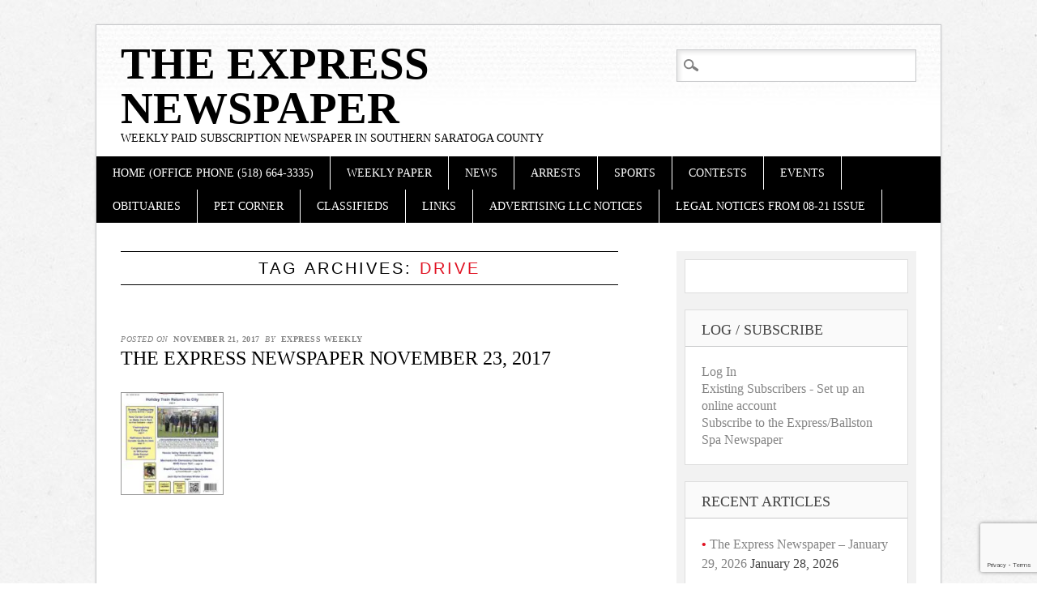

--- FILE ---
content_type: text/html; charset=UTF-8
request_url: https://theexpressweeklynews.com/tag/drive/
body_size: 14221
content:
<!DOCTYPE html>
<html lang="en-US" class="no-js">
<head>
<meta charset="UTF-8" />
<meta name="viewport" content="width=device-width" />
<link rel="profile" href="http://gmpg.org/xfn/11" />
<link rel="pingback" href="https://theexpressweeklynews.com/xmlrpc.php" />


<title>drive &#8211; The  Express Newspaper</title>
<meta name='robots' content='max-image-preview:large' />
<link rel='dns-prefetch' href='//hb.wpmucdn.com' />
<link href='//hb.wpmucdn.com' rel='preconnect' />
<link rel="alternate" type="application/rss+xml" title="The  Express Newspaper &raquo; Feed" href="https://theexpressweeklynews.com/feed/" />
<link rel="alternate" type="application/rss+xml" title="The  Express Newspaper &raquo; Comments Feed" href="https://theexpressweeklynews.com/comments/feed/" />
<link rel="alternate" type="application/rss+xml" title="The  Express Newspaper &raquo; drive Tag Feed" href="https://theexpressweeklynews.com/tag/drive/feed/" />
<style id='wp-img-auto-sizes-contain-inline-css' type='text/css'>
img:is([sizes=auto i],[sizes^="auto," i]){contain-intrinsic-size:3000px 1500px}
/*# sourceURL=wp-img-auto-sizes-contain-inline-css */
</style>
<style id='wp-emoji-styles-inline-css' type='text/css'>

	img.wp-smiley, img.emoji {
		display: inline !important;
		border: none !important;
		box-shadow: none !important;
		height: 1em !important;
		width: 1em !important;
		margin: 0 0.07em !important;
		vertical-align: -0.1em !important;
		background: none !important;
		padding: 0 !important;
	}
/*# sourceURL=wp-emoji-styles-inline-css */
</style>
<style id='wp-block-library-inline-css' type='text/css'>
:root{--wp-block-synced-color:#7a00df;--wp-block-synced-color--rgb:122,0,223;--wp-bound-block-color:var(--wp-block-synced-color);--wp-editor-canvas-background:#ddd;--wp-admin-theme-color:#007cba;--wp-admin-theme-color--rgb:0,124,186;--wp-admin-theme-color-darker-10:#006ba1;--wp-admin-theme-color-darker-10--rgb:0,107,160.5;--wp-admin-theme-color-darker-20:#005a87;--wp-admin-theme-color-darker-20--rgb:0,90,135;--wp-admin-border-width-focus:2px}@media (min-resolution:192dpi){:root{--wp-admin-border-width-focus:1.5px}}.wp-element-button{cursor:pointer}:root .has-very-light-gray-background-color{background-color:#eee}:root .has-very-dark-gray-background-color{background-color:#313131}:root .has-very-light-gray-color{color:#eee}:root .has-very-dark-gray-color{color:#313131}:root .has-vivid-green-cyan-to-vivid-cyan-blue-gradient-background{background:linear-gradient(135deg,#00d084,#0693e3)}:root .has-purple-crush-gradient-background{background:linear-gradient(135deg,#34e2e4,#4721fb 50%,#ab1dfe)}:root .has-hazy-dawn-gradient-background{background:linear-gradient(135deg,#faaca8,#dad0ec)}:root .has-subdued-olive-gradient-background{background:linear-gradient(135deg,#fafae1,#67a671)}:root .has-atomic-cream-gradient-background{background:linear-gradient(135deg,#fdd79a,#004a59)}:root .has-nightshade-gradient-background{background:linear-gradient(135deg,#330968,#31cdcf)}:root .has-midnight-gradient-background{background:linear-gradient(135deg,#020381,#2874fc)}:root{--wp--preset--font-size--normal:16px;--wp--preset--font-size--huge:42px}.has-regular-font-size{font-size:1em}.has-larger-font-size{font-size:2.625em}.has-normal-font-size{font-size:var(--wp--preset--font-size--normal)}.has-huge-font-size{font-size:var(--wp--preset--font-size--huge)}.has-text-align-center{text-align:center}.has-text-align-left{text-align:left}.has-text-align-right{text-align:right}.has-fit-text{white-space:nowrap!important}#end-resizable-editor-section{display:none}.aligncenter{clear:both}.items-justified-left{justify-content:flex-start}.items-justified-center{justify-content:center}.items-justified-right{justify-content:flex-end}.items-justified-space-between{justify-content:space-between}.screen-reader-text{border:0;clip-path:inset(50%);height:1px;margin:-1px;overflow:hidden;padding:0;position:absolute;width:1px;word-wrap:normal!important}.screen-reader-text:focus{background-color:#ddd;clip-path:none;color:#444;display:block;font-size:1em;height:auto;left:5px;line-height:normal;padding:15px 23px 14px;text-decoration:none;top:5px;width:auto;z-index:100000}html :where(.has-border-color){border-style:solid}html :where([style*=border-top-color]){border-top-style:solid}html :where([style*=border-right-color]){border-right-style:solid}html :where([style*=border-bottom-color]){border-bottom-style:solid}html :where([style*=border-left-color]){border-left-style:solid}html :where([style*=border-width]){border-style:solid}html :where([style*=border-top-width]){border-top-style:solid}html :where([style*=border-right-width]){border-right-style:solid}html :where([style*=border-bottom-width]){border-bottom-style:solid}html :where([style*=border-left-width]){border-left-style:solid}html :where(img[class*=wp-image-]){height:auto;max-width:100%}:where(figure){margin:0 0 1em}html :where(.is-position-sticky){--wp-admin--admin-bar--position-offset:var(--wp-admin--admin-bar--height,0px)}@media screen and (max-width:600px){html :where(.is-position-sticky){--wp-admin--admin-bar--position-offset:0px}}

/*# sourceURL=wp-block-library-inline-css */
</style><style id='global-styles-inline-css' type='text/css'>
:root{--wp--preset--aspect-ratio--square: 1;--wp--preset--aspect-ratio--4-3: 4/3;--wp--preset--aspect-ratio--3-4: 3/4;--wp--preset--aspect-ratio--3-2: 3/2;--wp--preset--aspect-ratio--2-3: 2/3;--wp--preset--aspect-ratio--16-9: 16/9;--wp--preset--aspect-ratio--9-16: 9/16;--wp--preset--color--black: #000000;--wp--preset--color--cyan-bluish-gray: #abb8c3;--wp--preset--color--white: #ffffff;--wp--preset--color--pale-pink: #f78da7;--wp--preset--color--vivid-red: #cf2e2e;--wp--preset--color--luminous-vivid-orange: #ff6900;--wp--preset--color--luminous-vivid-amber: #fcb900;--wp--preset--color--light-green-cyan: #7bdcb5;--wp--preset--color--vivid-green-cyan: #00d084;--wp--preset--color--pale-cyan-blue: #8ed1fc;--wp--preset--color--vivid-cyan-blue: #0693e3;--wp--preset--color--vivid-purple: #9b51e0;--wp--preset--gradient--vivid-cyan-blue-to-vivid-purple: linear-gradient(135deg,rgb(6,147,227) 0%,rgb(155,81,224) 100%);--wp--preset--gradient--light-green-cyan-to-vivid-green-cyan: linear-gradient(135deg,rgb(122,220,180) 0%,rgb(0,208,130) 100%);--wp--preset--gradient--luminous-vivid-amber-to-luminous-vivid-orange: linear-gradient(135deg,rgb(252,185,0) 0%,rgb(255,105,0) 100%);--wp--preset--gradient--luminous-vivid-orange-to-vivid-red: linear-gradient(135deg,rgb(255,105,0) 0%,rgb(207,46,46) 100%);--wp--preset--gradient--very-light-gray-to-cyan-bluish-gray: linear-gradient(135deg,rgb(238,238,238) 0%,rgb(169,184,195) 100%);--wp--preset--gradient--cool-to-warm-spectrum: linear-gradient(135deg,rgb(74,234,220) 0%,rgb(151,120,209) 20%,rgb(207,42,186) 40%,rgb(238,44,130) 60%,rgb(251,105,98) 80%,rgb(254,248,76) 100%);--wp--preset--gradient--blush-light-purple: linear-gradient(135deg,rgb(255,206,236) 0%,rgb(152,150,240) 100%);--wp--preset--gradient--blush-bordeaux: linear-gradient(135deg,rgb(254,205,165) 0%,rgb(254,45,45) 50%,rgb(107,0,62) 100%);--wp--preset--gradient--luminous-dusk: linear-gradient(135deg,rgb(255,203,112) 0%,rgb(199,81,192) 50%,rgb(65,88,208) 100%);--wp--preset--gradient--pale-ocean: linear-gradient(135deg,rgb(255,245,203) 0%,rgb(182,227,212) 50%,rgb(51,167,181) 100%);--wp--preset--gradient--electric-grass: linear-gradient(135deg,rgb(202,248,128) 0%,rgb(113,206,126) 100%);--wp--preset--gradient--midnight: linear-gradient(135deg,rgb(2,3,129) 0%,rgb(40,116,252) 100%);--wp--preset--font-size--small: 13px;--wp--preset--font-size--medium: 20px;--wp--preset--font-size--large: 36px;--wp--preset--font-size--x-large: 42px;--wp--preset--spacing--20: 0.44rem;--wp--preset--spacing--30: 0.67rem;--wp--preset--spacing--40: 1rem;--wp--preset--spacing--50: 1.5rem;--wp--preset--spacing--60: 2.25rem;--wp--preset--spacing--70: 3.38rem;--wp--preset--spacing--80: 5.06rem;--wp--preset--shadow--natural: 6px 6px 9px rgba(0, 0, 0, 0.2);--wp--preset--shadow--deep: 12px 12px 50px rgba(0, 0, 0, 0.4);--wp--preset--shadow--sharp: 6px 6px 0px rgba(0, 0, 0, 0.2);--wp--preset--shadow--outlined: 6px 6px 0px -3px rgb(255, 255, 255), 6px 6px rgb(0, 0, 0);--wp--preset--shadow--crisp: 6px 6px 0px rgb(0, 0, 0);}:where(.is-layout-flex){gap: 0.5em;}:where(.is-layout-grid){gap: 0.5em;}body .is-layout-flex{display: flex;}.is-layout-flex{flex-wrap: wrap;align-items: center;}.is-layout-flex > :is(*, div){margin: 0;}body .is-layout-grid{display: grid;}.is-layout-grid > :is(*, div){margin: 0;}:where(.wp-block-columns.is-layout-flex){gap: 2em;}:where(.wp-block-columns.is-layout-grid){gap: 2em;}:where(.wp-block-post-template.is-layout-flex){gap: 1.25em;}:where(.wp-block-post-template.is-layout-grid){gap: 1.25em;}.has-black-color{color: var(--wp--preset--color--black) !important;}.has-cyan-bluish-gray-color{color: var(--wp--preset--color--cyan-bluish-gray) !important;}.has-white-color{color: var(--wp--preset--color--white) !important;}.has-pale-pink-color{color: var(--wp--preset--color--pale-pink) !important;}.has-vivid-red-color{color: var(--wp--preset--color--vivid-red) !important;}.has-luminous-vivid-orange-color{color: var(--wp--preset--color--luminous-vivid-orange) !important;}.has-luminous-vivid-amber-color{color: var(--wp--preset--color--luminous-vivid-amber) !important;}.has-light-green-cyan-color{color: var(--wp--preset--color--light-green-cyan) !important;}.has-vivid-green-cyan-color{color: var(--wp--preset--color--vivid-green-cyan) !important;}.has-pale-cyan-blue-color{color: var(--wp--preset--color--pale-cyan-blue) !important;}.has-vivid-cyan-blue-color{color: var(--wp--preset--color--vivid-cyan-blue) !important;}.has-vivid-purple-color{color: var(--wp--preset--color--vivid-purple) !important;}.has-black-background-color{background-color: var(--wp--preset--color--black) !important;}.has-cyan-bluish-gray-background-color{background-color: var(--wp--preset--color--cyan-bluish-gray) !important;}.has-white-background-color{background-color: var(--wp--preset--color--white) !important;}.has-pale-pink-background-color{background-color: var(--wp--preset--color--pale-pink) !important;}.has-vivid-red-background-color{background-color: var(--wp--preset--color--vivid-red) !important;}.has-luminous-vivid-orange-background-color{background-color: var(--wp--preset--color--luminous-vivid-orange) !important;}.has-luminous-vivid-amber-background-color{background-color: var(--wp--preset--color--luminous-vivid-amber) !important;}.has-light-green-cyan-background-color{background-color: var(--wp--preset--color--light-green-cyan) !important;}.has-vivid-green-cyan-background-color{background-color: var(--wp--preset--color--vivid-green-cyan) !important;}.has-pale-cyan-blue-background-color{background-color: var(--wp--preset--color--pale-cyan-blue) !important;}.has-vivid-cyan-blue-background-color{background-color: var(--wp--preset--color--vivid-cyan-blue) !important;}.has-vivid-purple-background-color{background-color: var(--wp--preset--color--vivid-purple) !important;}.has-black-border-color{border-color: var(--wp--preset--color--black) !important;}.has-cyan-bluish-gray-border-color{border-color: var(--wp--preset--color--cyan-bluish-gray) !important;}.has-white-border-color{border-color: var(--wp--preset--color--white) !important;}.has-pale-pink-border-color{border-color: var(--wp--preset--color--pale-pink) !important;}.has-vivid-red-border-color{border-color: var(--wp--preset--color--vivid-red) !important;}.has-luminous-vivid-orange-border-color{border-color: var(--wp--preset--color--luminous-vivid-orange) !important;}.has-luminous-vivid-amber-border-color{border-color: var(--wp--preset--color--luminous-vivid-amber) !important;}.has-light-green-cyan-border-color{border-color: var(--wp--preset--color--light-green-cyan) !important;}.has-vivid-green-cyan-border-color{border-color: var(--wp--preset--color--vivid-green-cyan) !important;}.has-pale-cyan-blue-border-color{border-color: var(--wp--preset--color--pale-cyan-blue) !important;}.has-vivid-cyan-blue-border-color{border-color: var(--wp--preset--color--vivid-cyan-blue) !important;}.has-vivid-purple-border-color{border-color: var(--wp--preset--color--vivid-purple) !important;}.has-vivid-cyan-blue-to-vivid-purple-gradient-background{background: var(--wp--preset--gradient--vivid-cyan-blue-to-vivid-purple) !important;}.has-light-green-cyan-to-vivid-green-cyan-gradient-background{background: var(--wp--preset--gradient--light-green-cyan-to-vivid-green-cyan) !important;}.has-luminous-vivid-amber-to-luminous-vivid-orange-gradient-background{background: var(--wp--preset--gradient--luminous-vivid-amber-to-luminous-vivid-orange) !important;}.has-luminous-vivid-orange-to-vivid-red-gradient-background{background: var(--wp--preset--gradient--luminous-vivid-orange-to-vivid-red) !important;}.has-very-light-gray-to-cyan-bluish-gray-gradient-background{background: var(--wp--preset--gradient--very-light-gray-to-cyan-bluish-gray) !important;}.has-cool-to-warm-spectrum-gradient-background{background: var(--wp--preset--gradient--cool-to-warm-spectrum) !important;}.has-blush-light-purple-gradient-background{background: var(--wp--preset--gradient--blush-light-purple) !important;}.has-blush-bordeaux-gradient-background{background: var(--wp--preset--gradient--blush-bordeaux) !important;}.has-luminous-dusk-gradient-background{background: var(--wp--preset--gradient--luminous-dusk) !important;}.has-pale-ocean-gradient-background{background: var(--wp--preset--gradient--pale-ocean) !important;}.has-electric-grass-gradient-background{background: var(--wp--preset--gradient--electric-grass) !important;}.has-midnight-gradient-background{background: var(--wp--preset--gradient--midnight) !important;}.has-small-font-size{font-size: var(--wp--preset--font-size--small) !important;}.has-medium-font-size{font-size: var(--wp--preset--font-size--medium) !important;}.has-large-font-size{font-size: var(--wp--preset--font-size--large) !important;}.has-x-large-font-size{font-size: var(--wp--preset--font-size--x-large) !important;}
/*# sourceURL=global-styles-inline-css */
</style>

<style id='classic-theme-styles-inline-css' type='text/css'>
/*! This file is auto-generated */
.wp-block-button__link{color:#fff;background-color:#32373c;border-radius:9999px;box-shadow:none;text-decoration:none;padding:calc(.667em + 2px) calc(1.333em + 2px);font-size:1.125em}.wp-block-file__button{background:#32373c;color:#fff;text-decoration:none}
/*# sourceURL=/wp-includes/css/classic-themes.min.css */
</style>
<link rel='stylesheet' id='contact-form-7-css' href='https://hb.wpmucdn.com/theexpressweeklynews.com/595601bf-4081-444f-afc1-e52cd62b7efa.css' type='text/css' media='all' />
<link rel='stylesheet' id='diginews_style-css' href='https://theexpressweeklynews.com/wp-content/themes/diginews/style.css?ver=6.9' type='text/css' media='all' />
<script type="text/javascript" src="https://hb.wpmucdn.com/theexpressweeklynews.com/57ed1afa-a825-49df-9065-5997fc1c038c.js" id="wphb-1-js"></script>
<script type="text/javascript" src="https://hb.wpmucdn.com/theexpressweeklynews.com/2578de48-7d74-4340-9a33-2e85b3c24d5b.js" id="diginews_custom_js-js"></script>
<link rel="https://api.w.org/" href="https://theexpressweeklynews.com/wp-json/" /><link rel="alternate" title="JSON" type="application/json" href="https://theexpressweeklynews.com/wp-json/wp/v2/tags/1451" /><link rel="EditURI" type="application/rsd+xml" title="RSD" href="https://theexpressweeklynews.com/xmlrpc.php?rsd" />
<meta name="generator" content="WordPress 6.9" />
<style type="text/css" id="custom-background-css">
body.custom-background { background-image: url("https://theexpressweeklynews.com/wp-content/themes/diginews/library/images/bg.jpg"); background-position: left top; background-size: auto; background-repeat: repeat; background-attachment: fixed; }
</style>
	<link rel="me" href="https://twitter.com/ExpressNewspape" /><meta name="twitter:widgets:link-color" content="#000000" /><meta name="twitter:widgets:border-color" content="#000000" /><meta name="twitter:partner" content="tfwp" />
<meta name="twitter:card" content="summary" /><meta name="twitter:title" content="Tag: drive" /><meta name="twitter:site" content="@ExpressNewspape" />
</head>

<body class="archive tag tag-drive tag-1451 custom-background wp-theme-diginews single-author">
<div id="container">
	<header id="branding" role="banner">
      <div id="inner-header" class="clearfix">
		<hgroup id="site-heading">
			<h1 id="site-title"><a href="https://theexpressweeklynews.com/" title="The  Express Newspaper" rel="home">The  Express Newspaper</a></h1>
			<h2 id="site-description">Weekly Paid Subscription Newspaper in Southern Saratoga County</h2>
		</hgroup>

		<nav id="access" role="navigation">
			<h1 class="assistive-text section-heading">Main menu</h1>
			<div class="skip-link screen-reader-text"><a href="#content" title="Skip to content">Skip to content</a></div>
			<div class="menu"><ul id="menu-top-menu" class="menu"><li id="menu-item-9442" class="menu-item menu-item-type-custom menu-item-object-custom menu-item-home menu-item-9442"><a href="https://theexpressweeklynews.com">Home (Office Phone (518) 664-3335)</a></li>
<li id="menu-item-2339" class="menu-item menu-item-type-taxonomy menu-item-object-category menu-item-2339"><a href="https://theexpressweeklynews.com/category/the-weekly-paper/">Weekly Paper</a></li>
<li id="menu-item-9449" class="menu-item menu-item-type-taxonomy menu-item-object-category menu-item-9449"><a href="https://theexpressweeklynews.com/category/featured/">News</a></li>
<li id="menu-item-11311" class="menu-item menu-item-type-taxonomy menu-item-object-category menu-item-11311"><a href="https://theexpressweeklynews.com/category/arrests/">Arrests</a></li>
<li id="menu-item-9446" class="menu-item menu-item-type-taxonomy menu-item-object-category menu-item-9446"><a href="https://theexpressweeklynews.com/category/sports/">Sports</a></li>
<li id="menu-item-19798" class="menu-item menu-item-type-post_type menu-item-object-page menu-item-19798"><a href="https://theexpressweeklynews.com/contests/">Contests</a></li>
<li id="menu-item-9445" class="menu-item menu-item-type-taxonomy menu-item-object-category menu-item-9445"><a href="https://theexpressweeklynews.com/category/events/">Events</a></li>
<li id="menu-item-9443" class="menu-item menu-item-type-taxonomy menu-item-object-category menu-item-9443"><a href="https://theexpressweeklynews.com/category/obituaries/">Obituaries</a></li>
<li id="menu-item-9450" class="menu-item menu-item-type-taxonomy menu-item-object-category menu-item-9450"><a href="https://theexpressweeklynews.com/category/pet-corner/">Pet Corner</a></li>
<li id="menu-item-9447" class="menu-item menu-item-type-taxonomy menu-item-object-category menu-item-has-children menu-item-9447"><a href="https://theexpressweeklynews.com/category/classifieds-2/">Classifieds</a>
<ul class="sub-menu">
	<li id="menu-item-2331" class="menu-item menu-item-type-post_type menu-item-object-page menu-item-2331"><a href="https://theexpressweeklynews.com/classifieds/">Post A Classified</a></li>
	<li id="menu-item-2329" class="menu-item menu-item-type-post_type menu-item-object-page menu-item-2329"><a href="https://theexpressweeklynews.com/advertising/">Advertising</a></li>
	<li id="menu-item-2333" class="menu-item menu-item-type-post_type menu-item-object-page menu-item-2333"><a href="https://theexpressweeklynews.com/contact/">Contact</a></li>
</ul>
</li>
<li id="menu-item-2337" class="menu-item menu-item-type-post_type menu-item-object-page menu-item-2337"><a href="https://theexpressweeklynews.com/local-links/">Links</a></li>
<li id="menu-item-11477" class="menu-item menu-item-type-post_type menu-item-object-page menu-item-11477"><a href="https://theexpressweeklynews.com/the-express-blogger/">Advertising LLC Notices</a></li>
<li id="menu-item-1123975" class="menu-item menu-item-type-post_type menu-item-object-page menu-item-1123975"><a href="https://theexpressweeklynews.com/legal-notices/">Legal Notices from 08-21 Issue</a></li>
</ul></div>			<form role="search" method="get" id="searchform" class="searchform" action="https://theexpressweeklynews.com/">
				<div>
					<label class="screen-reader-text" for="s">Search for:</label>
					<input type="text" value="" name="s" id="s" />
					<input type="submit" id="searchsubmit" value="Search" />
				</div>
			</form>		</nav><!-- #access -->
        

      </div>
          
      
	</header><!-- #branding -->

    <div id="content" class="clearfix">
        
        <div id="main" class="col620 clearfix" role="main">

			
				<header class="page-header">
					<h1 class="page-title">Tag Archives: <span class="red">drive</span></h1>

									</header>

				

								
					
<article id="post-17844" class="post-17844 post type-post status-publish format-standard has-post-thumbnail hentry category-featured category-the-weekly-paper tag-adk tag-adoption tag-articles tag-awards tag-barton tag-character tag-christine-barton tag-clifton-park tag-community-calendar tag-corner tag-deputy-brown tag-devito-salvadore-funeral tag-dogs tag-donate tag-donna-bove tag-drive tag-elementary tag-events-2 tag-express-newspaper tag-food tag-girls tag-halfmoon tag-harold-wessell tag-holiday tag-hoosic-valley tag-hope tag-jack-byrne tag-malta tag-mechanicville tag-melissa-lemay tag-new tag-obituary tag-park tag-pets tag-photos tag-recipe tag-sandy-mcbride tag-schaghticoke tag-seniors tag-sheriff-zurlo tag-soccer tag-sports-2 tag-stillwater tag-students tag-tech tag-terrie-gifford tag-thanksgiving tag-tom-mahoney tag-train-snow-thanksgiving tag-vince-gallagher tag-waterford tag-winter-coats">
	
	<header class="entry-header">
    			<div class="entry-meta">
			<span class="sep">Posted on </span><a href="https://theexpressweeklynews.com/the-express-newspaper-november-23-2017/" title="6:33 am" rel="bookmark"><time class="entry-date" datetime="2017-11-21T06:33:14+12:45">November 21, 2017</time></a><span class="byline"> <span class="sep"> by </span> <span class="author vcard"><a class="url fn n" href="https://theexpressweeklynews.com/author/express-weekly/" title="View all posts by Express Weekly" rel="author">Express Weekly</a></span></span>		</div><!-- .entry-meta -->
				<h1 class="entry-title"><a href="https://theexpressweeklynews.com/the-express-newspaper-november-23-2017/" title="Permalink to The Express Newspaper November 23, 2017" rel="bookmark">The Express Newspaper November 23, 2017</a></h1>
	</header><!-- .entry-header -->
    
                <div class="imgthumb"><a href="https://theexpressweeklynews.com/the-express-newspaper-november-23-2017/" rel="bookmark" title="The Express Newspaper November 23, 2017"><img width="125" height="125" src="https://theexpressweeklynews.com/wp-content/uploads/2017/11/FrontPage-3-150x150.jpg" class="attachment-150x125 size-150x125 wp-post-image" alt="" decoding="async" /></a></div>       
    
		<div class="entry-content post_content">
		<p><iframe style="width: 400px; height: 300px;" src="//e.issuu.com/embed.html#6277718/55556311" width="300" height="150" frameborder="0" allowfullscreen="allowfullscreen"></iframe></p>
<p></p>			</div><!-- .entry-content -->
	
	<footer class="entry-meta">
								<span class="cat-links">
				Posted in <a href="https://theexpressweeklynews.com/category/featured/" rel="tag">Featured Articles</a>, <a href="https://theexpressweeklynews.com/category/the-weekly-paper/" rel="tag">The Weekly Paper</a>			</span>
			<span class="sep"> | </span>
			
						<span class="tag-links">
				Tagged <a href="https://theexpressweeklynews.com/tag/adk/" rel="tag">ADK</a>, <a href="https://theexpressweeklynews.com/tag/adoption/" rel="tag">adoption</a>, <a href="https://theexpressweeklynews.com/tag/articles/" rel="tag">articles</a>, <a href="https://theexpressweeklynews.com/tag/awards/" rel="tag">awards</a>, <a href="https://theexpressweeklynews.com/tag/barton/" rel="tag">barton</a>, <a href="https://theexpressweeklynews.com/tag/character/" rel="tag">character</a>, <a href="https://theexpressweeklynews.com/tag/christine-barton/" rel="tag">christine barton</a>, <a href="https://theexpressweeklynews.com/tag/clifton-park/" rel="tag">clifton park</a>, <a href="https://theexpressweeklynews.com/tag/community-calendar/" rel="tag">community calendar</a>, <a href="https://theexpressweeklynews.com/tag/corner/" rel="tag">Corner</a>, <a href="https://theexpressweeklynews.com/tag/deputy-brown/" rel="tag">Deputy Brown</a>, <a href="https://theexpressweeklynews.com/tag/devito-salvadore-funeral/" rel="tag">DeVito-Salvadore Funeral</a>, <a href="https://theexpressweeklynews.com/tag/dogs/" rel="tag">dogs</a>, <a href="https://theexpressweeklynews.com/tag/donate/" rel="tag">Donate</a>, <a href="https://theexpressweeklynews.com/tag/donna-bove/" rel="tag">Donna bove</a>, <a href="https://theexpressweeklynews.com/tag/drive/" rel="tag">drive</a>, <a href="https://theexpressweeklynews.com/tag/elementary/" rel="tag">elementary</a>, <a href="https://theexpressweeklynews.com/tag/events-2/" rel="tag">events</a>, <a href="https://theexpressweeklynews.com/tag/express-newspaper/" rel="tag">express newspaper</a>, <a href="https://theexpressweeklynews.com/tag/food/" rel="tag">food</a>, <a href="https://theexpressweeklynews.com/tag/girls/" rel="tag">girls</a>, <a href="https://theexpressweeklynews.com/tag/halfmoon/" rel="tag">halfmoon</a>, <a href="https://theexpressweeklynews.com/tag/harold-wessell/" rel="tag">harold wessell</a>, <a href="https://theexpressweeklynews.com/tag/holiday/" rel="tag">holiday</a>, <a href="https://theexpressweeklynews.com/tag/hoosic-valley/" rel="tag">hoosic valley</a>, <a href="https://theexpressweeklynews.com/tag/hope/" rel="tag">HOPE</a>, <a href="https://theexpressweeklynews.com/tag/jack-byrne/" rel="tag">jack Byrne</a>, <a href="https://theexpressweeklynews.com/tag/malta/" rel="tag">malta</a>, <a href="https://theexpressweeklynews.com/tag/mechanicville/" rel="tag">mechanicville</a>, <a href="https://theexpressweeklynews.com/tag/melissa-lemay/" rel="tag">Melissa LeMay</a>, <a href="https://theexpressweeklynews.com/tag/new/" rel="tag">new</a>, <a href="https://theexpressweeklynews.com/tag/obituary/" rel="tag">obituary</a>, <a href="https://theexpressweeklynews.com/tag/park/" rel="tag">Park</a>, <a href="https://theexpressweeklynews.com/tag/pets/" rel="tag">pets</a>, <a href="https://theexpressweeklynews.com/tag/photos/" rel="tag">photos</a>, <a href="https://theexpressweeklynews.com/tag/recipe/" rel="tag">Recipe</a>, <a href="https://theexpressweeklynews.com/tag/sandy-mcbride/" rel="tag">sandy mcbride</a>, <a href="https://theexpressweeklynews.com/tag/schaghticoke/" rel="tag">schaghticoke</a>, <a href="https://theexpressweeklynews.com/tag/seniors/" rel="tag">seniors</a>, <a href="https://theexpressweeklynews.com/tag/sheriff-zurlo/" rel="tag">Sheriff Zurlo</a>, <a href="https://theexpressweeklynews.com/tag/soccer/" rel="tag">soccer</a>, <a href="https://theexpressweeklynews.com/tag/sports-2/" rel="tag">sports</a>, <a href="https://theexpressweeklynews.com/tag/stillwater/" rel="tag">stillwater</a>, <a href="https://theexpressweeklynews.com/tag/students/" rel="tag">students</a>, <a href="https://theexpressweeklynews.com/tag/tech/" rel="tag">tech</a>, <a href="https://theexpressweeklynews.com/tag/terrie-gifford/" rel="tag">Terrie Gifford</a>, <a href="https://theexpressweeklynews.com/tag/thanksgiving/" rel="tag">thanksgiving</a>, <a href="https://theexpressweeklynews.com/tag/tom-mahoney/" rel="tag">tom mahoney</a>, <a href="https://theexpressweeklynews.com/tag/train-snow-thanksgiving/" rel="tag">train Snow Thanksgiving</a>, <a href="https://theexpressweeklynews.com/tag/vince-gallagher/" rel="tag">vince gallagher</a>, <a href="https://theexpressweeklynews.com/tag/waterford/" rel="tag">waterford</a>, <a href="https://theexpressweeklynews.com/tag/winter-coats/" rel="tag">Winter Coats</a>			</span>
			<span class="sep"> | </span>
					
		
			</footer><!-- #entry-meta -->
</article><!-- #post-17844 -->

				
					
<article id="post-16910" class="post-16910 post type-post status-publish format-standard has-post-thumbnail hentry category-business category-events category-featured tag-drive tag-event tag-fundraiser tag-jack-byrne tag-macsc tag-test">
	
	<header class="entry-header">
    			<div class="entry-meta">
			<span class="sep">Posted on </span><a href="https://theexpressweeklynews.com/jack-byrne-test-drive-fundraiser-for-macsc/" title="2:30 am" rel="bookmark"><time class="entry-date" datetime="2017-05-25T02:30:38+12:45">May 25, 2017</time></a><span class="byline"> <span class="sep"> by </span> <span class="author vcard"><a class="url fn n" href="https://theexpressweeklynews.com/author/express-weekly/" title="View all posts by Express Weekly" rel="author">Express Weekly</a></span></span>		</div><!-- .entry-meta -->
				<h1 class="entry-title"><a href="https://theexpressweeklynews.com/jack-byrne-test-drive-fundraiser-for-macsc/" title="Permalink to Jack Byrne Test Drive Fundraiser for MACSC" rel="bookmark">Jack Byrne Test Drive Fundraiser for MACSC</a></h1>
	</header><!-- .entry-header -->
    
                <div class="imgthumb"><a href="https://theexpressweeklynews.com/jack-byrne-test-drive-fundraiser-for-macsc/" rel="bookmark" title="Jack Byrne Test Drive Fundraiser for MACSC"><img width="125" height="125" src="https://theexpressweeklynews.com/wp-content/uploads/2017/05/DSC_3243_17-0525COVER-150x150.jpg" class="attachment-150x125 size-150x125 wp-post-image" alt="" decoding="async" /></a></div>       
    
		<div class="entry-content post_content">
		<p>Article on page 11 of the 05/25 Express.</p>
<p>&nbsp;</p>
<p></p>			</div><!-- .entry-content -->
	
	<footer class="entry-meta">
								<span class="cat-links">
				Posted in <a href="https://theexpressweeklynews.com/category/business/" rel="tag">Business</a>, <a href="https://theexpressweeklynews.com/category/events/" rel="tag">Events</a>, <a href="https://theexpressweeklynews.com/category/featured/" rel="tag">Featured Articles</a>			</span>
			<span class="sep"> | </span>
			
						<span class="tag-links">
				Tagged <a href="https://theexpressweeklynews.com/tag/drive/" rel="tag">drive</a>, <a href="https://theexpressweeklynews.com/tag/event/" rel="tag">event</a>, <a href="https://theexpressweeklynews.com/tag/fundraiser/" rel="tag">fundraiser</a>, <a href="https://theexpressweeklynews.com/tag/jack-byrne/" rel="tag">jack Byrne</a>, <a href="https://theexpressweeklynews.com/tag/macsc/" rel="tag">MACSC</a>, <a href="https://theexpressweeklynews.com/tag/test/" rel="tag">test</a>			</span>
			<span class="sep"> | </span>
					
		
			</footer><!-- #entry-meta -->
</article><!-- #post-16910 -->

				
					
<article id="post-16669" class="post-16669 post type-post status-publish format-standard has-post-thumbnail hentry category-events category-featured category-local-school-news tag-bottle tag-drive tag-mechanicville tag-red-raider">
	
	<header class="entry-header">
    			<div class="entry-meta">
			<span class="sep">Posted on </span><a href="https://theexpressweeklynews.com/1st-red-raider-bottle-drive-great-success/" title="2:29 am" rel="bookmark"><time class="entry-date" datetime="2017-04-06T02:29:48+12:45">April 6, 2017</time></a><span class="byline"> <span class="sep"> by </span> <span class="author vcard"><a class="url fn n" href="https://theexpressweeklynews.com/author/express-weekly/" title="View all posts by Express Weekly" rel="author">Express Weekly</a></span></span>		</div><!-- .entry-meta -->
				<h1 class="entry-title"><a href="https://theexpressweeklynews.com/1st-red-raider-bottle-drive-great-success/" title="Permalink to 1st Red Raider Bottle Drive Great Success" rel="bookmark">1st Red Raider Bottle Drive Great Success</a></h1>
	</header><!-- .entry-header -->
    
                <div class="imgthumb"><a href="https://theexpressweeklynews.com/1st-red-raider-bottle-drive-great-success/" rel="bookmark" title="1st Red Raider Bottle Drive Great Success"><img width="134" height="125" src="https://theexpressweeklynews.com/wp-content/uploads/2017/04/imgres-150x140.jpg" class="attachment-150x125 size-150x125 wp-post-image" alt="" decoding="async" loading="lazy" /></a></div>       
    
		<div class="entry-content post_content">
		<p>Article on page 28 of the 03/06 Express.</p>
<p></p>			</div><!-- .entry-content -->
	
	<footer class="entry-meta">
								<span class="cat-links">
				Posted in <a href="https://theexpressweeklynews.com/category/events/" rel="tag">Events</a>, <a href="https://theexpressweeklynews.com/category/featured/" rel="tag">Featured Articles</a>, <a href="https://theexpressweeklynews.com/category/local-school-news/" rel="tag">Local School News</a>			</span>
			<span class="sep"> | </span>
			
						<span class="tag-links">
				Tagged <a href="https://theexpressweeklynews.com/tag/bottle/" rel="tag">bottle</a>, <a href="https://theexpressweeklynews.com/tag/drive/" rel="tag">drive</a>, <a href="https://theexpressweeklynews.com/tag/mechanicville/" rel="tag">mechanicville</a>, <a href="https://theexpressweeklynews.com/tag/red-raider/" rel="tag">Red Raider</a>			</span>
			<span class="sep"> | </span>
					
		
			</footer><!-- #entry-meta -->
</article><!-- #post-16669 -->

				
					
<article id="post-16644" class="post-16644 post type-post status-publish format-standard has-post-thumbnail hentry category-the-weekly-paper tag-44-years tag-adk tag-adoption tag-amy-halloran tag-articles tag-barton tag-basket tag-basketball tag-bottle tag-brad tag-calendar tag-character-awards tag-community tag-dan-oconnor tag-derby tag-devito-salvadore-funeral tag-dogs tag-drive tag-elks tag-ertificted tag-events-2 tag-express-newspaper tag-featured-2 tag-gift tag-halfmoon tag-hall tag-hoosic-valley tag-hope tag-joe-dugan tag-judy-wood-zeno tag-kelsey-dyer tag-nessle-brothers tag-new tag-obituary tag-photos tag-real-estate tag-red-raiders tag-rodeo tag-sandy-mcbride tag-schaghticoke tag-scholarship tag-sports-2 tag-stillwater tag-terrie-gifford tag-town tag-war-on-the-middleline tag-waterford tag-wessell tag-whitewater tag-woerner">
	
	<header class="entry-header">
    			<div class="entry-meta">
			<span class="sep">Posted on </span><a href="https://theexpressweeklynews.com/the-express-newspaper-april-6-2017/" title="2:04 am" rel="bookmark"><time class="entry-date" datetime="2017-04-05T02:04:04+12:45">April 5, 2017</time></a><span class="byline"> <span class="sep"> by </span> <span class="author vcard"><a class="url fn n" href="https://theexpressweeklynews.com/author/express-weekly/" title="View all posts by Express Weekly" rel="author">Express Weekly</a></span></span>		</div><!-- .entry-meta -->
				<h1 class="entry-title"><a href="https://theexpressweeklynews.com/the-express-newspaper-april-6-2017/" title="Permalink to The Express Newspaper &#8211; April 6, 2017" rel="bookmark">The Express Newspaper &#8211; April 6, 2017</a></h1>
	</header><!-- .entry-header -->
    
                <div class="imgthumb"><a href="https://theexpressweeklynews.com/the-express-newspaper-april-6-2017/" rel="bookmark" title="The Express Newspaper &#8211; April 6, 2017"><img width="125" height="125" src="https://theexpressweeklynews.com/wp-content/uploads/2017/04/Front-Page-150x150.jpg" class="attachment-150x125 size-150x125 wp-post-image" alt="" decoding="async" loading="lazy" /></a></div>       
    
		<div class="entry-content post_content">
		<p><iframe loading="lazy" style="width: 525px; height: 352px;" src="//e.issuu.com/embed.html#6277718/46789196" width="300" height="150" frameborder="0" allowfullscreen="allowfullscreen"></iframe></p>
<p></p>			</div><!-- .entry-content -->
	
	<footer class="entry-meta">
								<span class="cat-links">
				Posted in <a href="https://theexpressweeklynews.com/category/the-weekly-paper/" rel="tag">The Weekly Paper</a>			</span>
			<span class="sep"> | </span>
			
						<span class="tag-links">
				Tagged <a href="https://theexpressweeklynews.com/tag/44-years/" rel="tag">44 years</a>, <a href="https://theexpressweeklynews.com/tag/adk/" rel="tag">ADK</a>, <a href="https://theexpressweeklynews.com/tag/adoption/" rel="tag">adoption</a>, <a href="https://theexpressweeklynews.com/tag/amy-halloran/" rel="tag">Amy Halloran</a>, <a href="https://theexpressweeklynews.com/tag/articles/" rel="tag">articles</a>, <a href="https://theexpressweeklynews.com/tag/barton/" rel="tag">barton</a>, <a href="https://theexpressweeklynews.com/tag/basket/" rel="tag">basket</a>, <a href="https://theexpressweeklynews.com/tag/basketball/" rel="tag">basketball</a>, <a href="https://theexpressweeklynews.com/tag/bottle/" rel="tag">bottle</a>, <a href="https://theexpressweeklynews.com/tag/brad/" rel="tag">brad</a>, <a href="https://theexpressweeklynews.com/tag/calendar/" rel="tag">calendar</a>, <a href="https://theexpressweeklynews.com/tag/character-awards/" rel="tag">character awards</a>, <a href="https://theexpressweeklynews.com/tag/community/" rel="tag">community</a>, <a href="https://theexpressweeklynews.com/tag/dan-oconnor/" rel="tag">dan o'connor</a>, <a href="https://theexpressweeklynews.com/tag/derby/" rel="tag">derby</a>, <a href="https://theexpressweeklynews.com/tag/devito-salvadore-funeral/" rel="tag">DeVito-Salvadore Funeral</a>, <a href="https://theexpressweeklynews.com/tag/dogs/" rel="tag">dogs</a>, <a href="https://theexpressweeklynews.com/tag/drive/" rel="tag">drive</a>, <a href="https://theexpressweeklynews.com/tag/elks/" rel="tag">elks</a>, <a href="https://theexpressweeklynews.com/tag/ertificted/" rel="tag">ertificted</a>, <a href="https://theexpressweeklynews.com/tag/events-2/" rel="tag">events</a>, <a href="https://theexpressweeklynews.com/tag/express-newspaper/" rel="tag">express newspaper</a>, <a href="https://theexpressweeklynews.com/tag/featured-2/" rel="tag">featured</a>, <a href="https://theexpressweeklynews.com/tag/gift/" rel="tag">Gift</a>, <a href="https://theexpressweeklynews.com/tag/halfmoon/" rel="tag">halfmoon</a>, <a href="https://theexpressweeklynews.com/tag/hall/" rel="tag">hall</a>, <a href="https://theexpressweeklynews.com/tag/hoosic-valley/" rel="tag">hoosic valley</a>, <a href="https://theexpressweeklynews.com/tag/hope/" rel="tag">HOPE</a>, <a href="https://theexpressweeklynews.com/tag/joe-dugan/" rel="tag">Joe Dugan</a>, <a href="https://theexpressweeklynews.com/tag/judy-wood-zeno/" rel="tag">Judy Wood-Zeno</a>, <a href="https://theexpressweeklynews.com/tag/kelsey-dyer/" rel="tag">Kelsey Dyer</a>, <a href="https://theexpressweeklynews.com/tag/nessle-brothers/" rel="tag">Nessle Brothers</a>, <a href="https://theexpressweeklynews.com/tag/new/" rel="tag">new</a>, <a href="https://theexpressweeklynews.com/tag/obituary/" rel="tag">obituary</a>, <a href="https://theexpressweeklynews.com/tag/photos/" rel="tag">photos</a>, <a href="https://theexpressweeklynews.com/tag/real-estate/" rel="tag">real estate</a>, <a href="https://theexpressweeklynews.com/tag/red-raiders/" rel="tag">red raiders</a>, <a href="https://theexpressweeklynews.com/tag/rodeo/" rel="tag">rodeo</a>, <a href="https://theexpressweeklynews.com/tag/sandy-mcbride/" rel="tag">sandy mcbride</a>, <a href="https://theexpressweeklynews.com/tag/schaghticoke/" rel="tag">schaghticoke</a>, <a href="https://theexpressweeklynews.com/tag/scholarship/" rel="tag">scholarship</a>, <a href="https://theexpressweeklynews.com/tag/sports-2/" rel="tag">sports</a>, <a href="https://theexpressweeklynews.com/tag/stillwater/" rel="tag">stillwater</a>, <a href="https://theexpressweeklynews.com/tag/terrie-gifford/" rel="tag">Terrie Gifford</a>, <a href="https://theexpressweeklynews.com/tag/town/" rel="tag">town</a>, <a href="https://theexpressweeklynews.com/tag/war-on-the-middleline/" rel="tag">War on the Middleline</a>, <a href="https://theexpressweeklynews.com/tag/waterford/" rel="tag">waterford</a>, <a href="https://theexpressweeklynews.com/tag/wessell/" rel="tag">wessell</a>, <a href="https://theexpressweeklynews.com/tag/whitewater/" rel="tag">whitewater</a>, <a href="https://theexpressweeklynews.com/tag/woerner/" rel="tag">woerner</a>			</span>
			<span class="sep"> | </span>
					
		
			</footer><!-- #entry-meta -->
</article><!-- #post-16644 -->

				
					
<article id="post-15746" class="post-15746 post type-post status-publish format-standard has-post-thumbnail hentry category-the-weekly-paper tag-3502 tag-addicts tag-adoption tag-albany tag-boyark tag-budget tag-calendar tag-call-leadership tag-canidates tag-care tag-character tag-community tag-correctional tag-counts tag-debate tag-drive tag-election tag-emurgent tag-express-newspaper tag-fall tag-festival tag-food tag-mechanicville tag-ministry tag-november-3 tag-pets tag-presidential tag-real tag-respond tag-sandy-mcbride tag-saratoga tag-scerbo tag-senate tag-stillwater tag-thanksgiving tag-tonko tag-town tag-vitollo tag-vivitrol tag-waterford tag-woerner tag-you">
	
	<header class="entry-header">
    			<div class="entry-meta">
			<span class="sep">Posted on </span><a href="https://theexpressweeklynews.com/the-express-newspaper-november-3-2016/" title="1:46 am" rel="bookmark"><time class="entry-date" datetime="2016-11-02T01:46:09+12:45">November 2, 2016</time></a><span class="byline"> <span class="sep"> by </span> <span class="author vcard"><a class="url fn n" href="https://theexpressweeklynews.com/author/express-weekly/" title="View all posts by Express Weekly" rel="author">Express Weekly</a></span></span>		</div><!-- .entry-meta -->
				<h1 class="entry-title"><a href="https://theexpressweeklynews.com/the-express-newspaper-november-3-2016/" title="Permalink to The Express Newspaper November 3, 2016" rel="bookmark">The Express Newspaper November 3, 2016</a></h1>
	</header><!-- .entry-header -->
    
                <div class="imgthumb"><a href="https://theexpressweeklynews.com/the-express-newspaper-november-3-2016/" rel="bookmark" title="The Express Newspaper November 3, 2016"><img width="125" height="125" src="https://theexpressweeklynews.com/wp-content/uploads/2016/11/The-Express_16-1103-150x150.jpg" class="attachment-150x125 size-150x125 wp-post-image" alt="" decoding="async" loading="lazy" /></a></div>       
    
		<div class="entry-content post_content">
		<p><iframe loading="lazy" src="//e.issuu.com/embed.html#6277718/40237474" width="525" height="352" frameborder="0" allowfullscreen="allowfullscreen"></iframe></p>
<p></p>			</div><!-- .entry-content -->
	
	<footer class="entry-meta">
								<span class="cat-links">
				Posted in <a href="https://theexpressweeklynews.com/category/the-weekly-paper/" rel="tag">The Weekly Paper</a>			</span>
			<span class="sep"> | </span>
			
						<span class="tag-links">
				Tagged <a href="https://theexpressweeklynews.com/tag/2016/" rel="tag">2016</a>, <a href="https://theexpressweeklynews.com/tag/addicts/" rel="tag">addicts</a>, <a href="https://theexpressweeklynews.com/tag/adoption/" rel="tag">adoption</a>, <a href="https://theexpressweeklynews.com/tag/albany/" rel="tag">albany</a>, <a href="https://theexpressweeklynews.com/tag/boyark/" rel="tag">boyark</a>, <a href="https://theexpressweeklynews.com/tag/budget/" rel="tag">budget</a>, <a href="https://theexpressweeklynews.com/tag/calendar/" rel="tag">calendar</a>, <a href="https://theexpressweeklynews.com/tag/call-leadership/" rel="tag">call. leadership</a>, <a href="https://theexpressweeklynews.com/tag/canidates/" rel="tag">canidates</a>, <a href="https://theexpressweeklynews.com/tag/care/" rel="tag">care</a>, <a href="https://theexpressweeklynews.com/tag/character/" rel="tag">character</a>, <a href="https://theexpressweeklynews.com/tag/community/" rel="tag">community</a>, <a href="https://theexpressweeklynews.com/tag/correctional/" rel="tag">correctional</a>, <a href="https://theexpressweeklynews.com/tag/counts/" rel="tag">counts</a>, <a href="https://theexpressweeklynews.com/tag/debate/" rel="tag">debate</a>, <a href="https://theexpressweeklynews.com/tag/drive/" rel="tag">drive</a>, <a href="https://theexpressweeklynews.com/tag/election/" rel="tag">election</a>, <a href="https://theexpressweeklynews.com/tag/emurgent/" rel="tag">EmUrgent</a>, <a href="https://theexpressweeklynews.com/tag/express-newspaper/" rel="tag">express newspaper</a>, <a href="https://theexpressweeklynews.com/tag/fall/" rel="tag">fall</a>, <a href="https://theexpressweeklynews.com/tag/festival/" rel="tag">festival</a>, <a href="https://theexpressweeklynews.com/tag/food/" rel="tag">food</a>, <a href="https://theexpressweeklynews.com/tag/mechanicville/" rel="tag">mechanicville</a>, <a href="https://theexpressweeklynews.com/tag/ministry/" rel="tag">Ministry</a>, <a href="https://theexpressweeklynews.com/tag/november-3/" rel="tag">November 3</a>, <a href="https://theexpressweeklynews.com/tag/pets/" rel="tag">pets</a>, <a href="https://theexpressweeklynews.com/tag/presidential/" rel="tag">presidential</a>, <a href="https://theexpressweeklynews.com/tag/real/" rel="tag">real</a>, <a href="https://theexpressweeklynews.com/tag/respond/" rel="tag">respond</a>, <a href="https://theexpressweeklynews.com/tag/sandy-mcbride/" rel="tag">sandy mcbride</a>, <a href="https://theexpressweeklynews.com/tag/saratoga/" rel="tag">saratoga</a>, <a href="https://theexpressweeklynews.com/tag/scerbo/" rel="tag">scerbo</a>, <a href="https://theexpressweeklynews.com/tag/senate/" rel="tag">senate</a>, <a href="https://theexpressweeklynews.com/tag/stillwater/" rel="tag">stillwater</a>, <a href="https://theexpressweeklynews.com/tag/thanksgiving/" rel="tag">thanksgiving</a>, <a href="https://theexpressweeklynews.com/tag/tonko/" rel="tag">tonko</a>, <a href="https://theexpressweeklynews.com/tag/town/" rel="tag">town</a>, <a href="https://theexpressweeklynews.com/tag/vitollo/" rel="tag">Vitollo</a>, <a href="https://theexpressweeklynews.com/tag/vivitrol/" rel="tag">vivitrol</a>, <a href="https://theexpressweeklynews.com/tag/waterford/" rel="tag">waterford</a>, <a href="https://theexpressweeklynews.com/tag/woerner/" rel="tag">woerner</a>, <a href="https://theexpressweeklynews.com/tag/you/" rel="tag">you</a>			</span>
			<span class="sep"> | </span>
					
		
			</footer><!-- #entry-meta -->
</article><!-- #post-15746 -->

				
					
<article id="post-15726" class="post-15726 post type-post status-publish format-standard has-post-thumbnail hentry category-featured tag-drive tag-fund tag-macsc tag-mechanicville">
	
	<header class="entry-header">
    			<div class="entry-meta">
			<span class="sep">Posted on </span><a href="https://theexpressweeklynews.com/macsc-fund-drive/" title="2:07 am" rel="bookmark"><time class="entry-date" datetime="2016-10-27T02:07:06+12:45">October 27, 2016</time></a><span class="byline"> <span class="sep"> by </span> <span class="author vcard"><a class="url fn n" href="https://theexpressweeklynews.com/author/express-weekly/" title="View all posts by Express Weekly" rel="author">Express Weekly</a></span></span>		</div><!-- .entry-meta -->
				<h1 class="entry-title"><a href="https://theexpressweeklynews.com/macsc-fund-drive/" title="Permalink to MACSC Fund Drive" rel="bookmark">MACSC Fund Drive</a></h1>
	</header><!-- .entry-header -->
    
                <div class="imgthumb"><a href="https://theexpressweeklynews.com/macsc-fund-drive/" rel="bookmark" title="MACSC Fund Drive"><img width="125" height="125" src="https://theexpressweeklynews.com/wp-content/uploads/2016/10/5ff1025b-355f-4440-ac19-738f4cee7bdf-150x150.jpg" class="attachment-150x125 size-150x125 wp-post-image" alt="" decoding="async" loading="lazy" /></a></div>       
    
		<div class="entry-content post_content">
		<p>MECHANICVILLE - After 46 years of serving southern Saratoga County and western Rensselaer County, the Mechanicville Area Community Services Center (MACSC) is reaching out to its publics for some financial help.</p>
<p>Article on page 4 of the 10/27 Express.</p>
<p></p>			</div><!-- .entry-content -->
	
	<footer class="entry-meta">
								<span class="cat-links">
				Posted in <a href="https://theexpressweeklynews.com/category/featured/" rel="tag">Featured Articles</a>			</span>
			<span class="sep"> | </span>
			
						<span class="tag-links">
				Tagged <a href="https://theexpressweeklynews.com/tag/drive/" rel="tag">drive</a>, <a href="https://theexpressweeklynews.com/tag/fund/" rel="tag">fund</a>, <a href="https://theexpressweeklynews.com/tag/macsc/" rel="tag">MACSC</a>, <a href="https://theexpressweeklynews.com/tag/mechanicville/" rel="tag">mechanicville</a>			</span>
			<span class="sep"> | </span>
					
		
			</footer><!-- #entry-meta -->
</article><!-- #post-15726 -->

				
					
<article id="post-15693" class="post-15693 post type-post status-publish format-standard has-post-thumbnail hentry category-the-weekly-paper tag-4561 tag-access tag-adk tag-adoption tag-articles tag-barton tag-business-2 tag-cable tag-calendar tag-celelbrates tag-clifton-park tag-club tag-college tag-community tag-dante tag-devito tag-devito-salvadore tag-devito-salvadore-funeral tag-dogs tag-domesti tag-drive tag-express-newspaper tag-falls tag-featured-2 tag-festival tag-firefighters tag-football tag-for-rent tag-for-sale tag-fund tag-halfmoon tag-home tag-hoosic-valley tag-hope tag-junir tag-lt-doris-noonan tag-macsc tag-mcbride tag-mechanicville tag-open-house tag-pittstown tag-sales tag-schaghticoke tag-sports-2 tag-stillwater tag-urgent-care tag-valley-falls tag-vilence tag-waterford tag-wessell tag-year">
	
	<header class="entry-header">
    			<div class="entry-meta">
			<span class="sep">Posted on </span><a href="https://theexpressweeklynews.com/the-express-newspaper-october-27-2016/" title="1:55 am" rel="bookmark"><time class="entry-date" datetime="2016-10-26T01:55:12+12:45">October 26, 2016</time></a><span class="byline"> <span class="sep"> by </span> <span class="author vcard"><a class="url fn n" href="https://theexpressweeklynews.com/author/express-weekly/" title="View all posts by Express Weekly" rel="author">Express Weekly</a></span></span>		</div><!-- .entry-meta -->
				<h1 class="entry-title"><a href="https://theexpressweeklynews.com/the-express-newspaper-october-27-2016/" title="Permalink to The Express Newspaper October 27, 2016" rel="bookmark">The Express Newspaper October 27, 2016</a></h1>
	</header><!-- .entry-header -->
    
                <div class="imgthumb"><a href="https://theexpressweeklynews.com/the-express-newspaper-october-27-2016/" rel="bookmark" title="The Express Newspaper October 27, 2016"><img width="125" height="125" src="https://theexpressweeklynews.com/wp-content/uploads/2016/10/FrontPage-1-150x150.jpg" class="attachment-150x125 size-150x125 wp-post-image" alt="" decoding="async" loading="lazy" /></a></div>       
    
		<div class="entry-content post_content">
		<p><iframe loading="lazy" src="//e.issuu.com/embed.html#6277718/39982787" width="525" height="352" frameborder="0" allowfullscreen="allowfullscreen"></iframe></p>
<p></p>			</div><!-- .entry-content -->
	
	<footer class="entry-meta">
								<span class="cat-links">
				Posted in <a href="https://theexpressweeklynews.com/category/the-weekly-paper/" rel="tag">The Weekly Paper</a>			</span>
			<span class="sep"> | </span>
			
						<span class="tag-links">
				Tagged <a href="https://theexpressweeklynews.com/tag/75/" rel="tag">75</a>, <a href="https://theexpressweeklynews.com/tag/access/" rel="tag">access</a>, <a href="https://theexpressweeklynews.com/tag/adk/" rel="tag">ADK</a>, <a href="https://theexpressweeklynews.com/tag/adoption/" rel="tag">adoption</a>, <a href="https://theexpressweeklynews.com/tag/articles/" rel="tag">articles</a>, <a href="https://theexpressweeklynews.com/tag/barton/" rel="tag">barton</a>, <a href="https://theexpressweeklynews.com/tag/business-2/" rel="tag">business</a>, <a href="https://theexpressweeklynews.com/tag/cable/" rel="tag">cable</a>, <a href="https://theexpressweeklynews.com/tag/calendar/" rel="tag">calendar</a>, <a href="https://theexpressweeklynews.com/tag/celelbrates/" rel="tag">celelbrates</a>, <a href="https://theexpressweeklynews.com/tag/clifton-park/" rel="tag">clifton park</a>, <a href="https://theexpressweeklynews.com/tag/club/" rel="tag">club</a>, <a href="https://theexpressweeklynews.com/tag/college/" rel="tag">college</a>, <a href="https://theexpressweeklynews.com/tag/community/" rel="tag">community</a>, <a href="https://theexpressweeklynews.com/tag/dante/" rel="tag">dante</a>, <a href="https://theexpressweeklynews.com/tag/devito/" rel="tag">devito</a>, <a href="https://theexpressweeklynews.com/tag/devito-salvadore/" rel="tag">devito-salvadore</a>, <a href="https://theexpressweeklynews.com/tag/devito-salvadore-funeral/" rel="tag">DeVito-Salvadore Funeral</a>, <a href="https://theexpressweeklynews.com/tag/dogs/" rel="tag">dogs</a>, <a href="https://theexpressweeklynews.com/tag/domesti/" rel="tag">domesti</a>, <a href="https://theexpressweeklynews.com/tag/drive/" rel="tag">drive</a>, <a href="https://theexpressweeklynews.com/tag/express-newspaper/" rel="tag">express newspaper</a>, <a href="https://theexpressweeklynews.com/tag/falls/" rel="tag">falls</a>, <a href="https://theexpressweeklynews.com/tag/featured-2/" rel="tag">featured</a>, <a href="https://theexpressweeklynews.com/tag/festival/" rel="tag">festival</a>, <a href="https://theexpressweeklynews.com/tag/firefighters/" rel="tag">firefighters</a>, <a href="https://theexpressweeklynews.com/tag/football/" rel="tag">football</a>, <a href="https://theexpressweeklynews.com/tag/for-rent/" rel="tag">for rent</a>, <a href="https://theexpressweeklynews.com/tag/for-sale/" rel="tag">for sale</a>, <a href="https://theexpressweeklynews.com/tag/fund/" rel="tag">fund</a>, <a href="https://theexpressweeklynews.com/tag/halfmoon/" rel="tag">halfmoon</a>, <a href="https://theexpressweeklynews.com/tag/home/" rel="tag">home</a>, <a href="https://theexpressweeklynews.com/tag/hoosic-valley/" rel="tag">hoosic valley</a>, <a href="https://theexpressweeklynews.com/tag/hope/" rel="tag">HOPE</a>, <a href="https://theexpressweeklynews.com/tag/junir/" rel="tag">junir</a>, <a href="https://theexpressweeklynews.com/tag/lt-doris-noonan/" rel="tag">lt. doris noonan</a>, <a href="https://theexpressweeklynews.com/tag/macsc/" rel="tag">MACSC</a>, <a href="https://theexpressweeklynews.com/tag/mcbride/" rel="tag">mcbride</a>, <a href="https://theexpressweeklynews.com/tag/mechanicville/" rel="tag">mechanicville</a>, <a href="https://theexpressweeklynews.com/tag/open-house/" rel="tag">open house</a>, <a href="https://theexpressweeklynews.com/tag/pittstown/" rel="tag">pittstown</a>, <a href="https://theexpressweeklynews.com/tag/sales/" rel="tag">sales</a>, <a href="https://theexpressweeklynews.com/tag/schaghticoke/" rel="tag">schaghticoke</a>, <a href="https://theexpressweeklynews.com/tag/sports-2/" rel="tag">sports</a>, <a href="https://theexpressweeklynews.com/tag/stillwater/" rel="tag">stillwater</a>, <a href="https://theexpressweeklynews.com/tag/urgent-care/" rel="tag">urgent care</a>, <a href="https://theexpressweeklynews.com/tag/valley-falls/" rel="tag">valley falls</a>, <a href="https://theexpressweeklynews.com/tag/vilence/" rel="tag">vilence</a>, <a href="https://theexpressweeklynews.com/tag/waterford/" rel="tag">waterford</a>, <a href="https://theexpressweeklynews.com/tag/wessell/" rel="tag">wessell</a>, <a href="https://theexpressweeklynews.com/tag/year/" rel="tag">year</a>			</span>
			<span class="sep"> | </span>
					
		
			</footer><!-- #entry-meta -->
</article><!-- #post-15693 -->

				
					
<article id="post-13007" class="post-13007 post type-post status-publish format-standard has-post-thumbnail hentry category-featured category-news category-town-hall tag-2995 tag-drive tag-food tag-mechanicville tag-stillwater tag-thanksgiving">
	
	<header class="entry-header">
    			<div class="entry-meta">
			<span class="sep">Posted on </span><a href="https://theexpressweeklynews.com/2015-thanksgiving-food-drive/" title="2:44 pm" rel="bookmark"><time class="entry-date" datetime="2015-11-25T14:44:18+12:45">November 25, 2015</time></a><span class="byline"> <span class="sep"> by </span> <span class="author vcard"><a class="url fn n" href="https://theexpressweeklynews.com/author/express-weekly/" title="View all posts by Express Weekly" rel="author">Express Weekly</a></span></span>		</div><!-- .entry-meta -->
				<h1 class="entry-title"><a href="https://theexpressweeklynews.com/2015-thanksgiving-food-drive/" title="Permalink to 2015 Thanksgiving Food Drive" rel="bookmark">2015 Thanksgiving Food Drive</a></h1>
	</header><!-- .entry-header -->
    
                <div class="imgthumb"><a href="https://theexpressweeklynews.com/2015-thanksgiving-food-drive/" rel="bookmark" title="2015 Thanksgiving Food Drive"><img width="125" height="125" src="https://theexpressweeklynews.com/wp-content/uploads/2015/11/IMG_4027-151126-150x150.jpg" class="attachment-150x125 size-150x125 wp-post-image" alt="" decoding="async" loading="lazy" /></a></div>       
    
		<div class="entry-content post_content">
		<p>MECHANICVILLE NOVEMBER 20- There were no cars in the showroom at Toyota of Clifton Park . It was filled with boxes and cans of for, and turkeys. Enough food and turkeys to feed 825 families. Michael Raucci, the General Manager of Toyota of Clifton Park and the man behind the Thanksgiving Food Drive, pointed out that families in Mechanicville, Stillwater, Halfmoon, Clifton Park, and Waterford will have turkey dinners thanks to the generosity of the community.</p>
<p>Read the entire article in the Nov. 26 edition.<a href="https://theexpressweeklynews.com/2015-thanksgiving-food-drive/img_3945-151126/" rel="attachment wp-att-13009"><img loading="lazy" decoding="async" class="aligncenter size-medium wp-image-13009" src="https://theexpressweeklynews.com/wp-content/uploads/2015/11/IMG_3945-151126-300x200.jpg" alt="IMG_3945-151126" width="300" height="200" srcset="https://theexpressweeklynews.com/wp-content/uploads/2015/11/IMG_3945-151126-300x200.jpg 300w, https://theexpressweeklynews.com/wp-content/uploads/2015/11/IMG_3945-151126.jpg 700w" sizes="auto, (max-width: 300px) 100vw, 300px" /></a></p>
<p></p>			</div><!-- .entry-content -->
	
	<footer class="entry-meta">
								<span class="cat-links">
				Posted in <a href="https://theexpressweeklynews.com/category/featured/" rel="tag">Featured Articles</a>, <a href="https://theexpressweeklynews.com/category/news/" rel="tag">News</a>, <a href="https://theexpressweeklynews.com/category/town-hall/" rel="tag">Town Hall</a>			</span>
			<span class="sep"> | </span>
			
						<span class="tag-links">
				Tagged <a href="https://theexpressweeklynews.com/tag/2015/" rel="tag">2015</a>, <a href="https://theexpressweeklynews.com/tag/drive/" rel="tag">drive</a>, <a href="https://theexpressweeklynews.com/tag/food/" rel="tag">food</a>, <a href="https://theexpressweeklynews.com/tag/mechanicville/" rel="tag">mechanicville</a>, <a href="https://theexpressweeklynews.com/tag/stillwater/" rel="tag">stillwater</a>, <a href="https://theexpressweeklynews.com/tag/thanksgiving/" rel="tag">thanksgiving</a>			</span>
			<span class="sep"> | </span>
					
		
			</footer><!-- #entry-meta -->
</article><!-- #post-13007 -->

				
					
<article id="post-12851" class="post-12851 post type-post status-publish format-standard has-post-thumbnail hentry category-featured tag-boy-scouts tag-drive tag-food tag-thanksgiving">
	
	<header class="entry-header">
    			<div class="entry-meta">
			<span class="sep">Posted on </span><a href="https://theexpressweeklynews.com/thanksgiving-food-drive/" title="1:27 pm" rel="bookmark"><time class="entry-date" datetime="2015-11-11T13:27:16+12:45">November 11, 2015</time></a><span class="byline"> <span class="sep"> by </span> <span class="author vcard"><a class="url fn n" href="https://theexpressweeklynews.com/author/express-weekly/" title="View all posts by Express Weekly" rel="author">Express Weekly</a></span></span>		</div><!-- .entry-meta -->
				<h1 class="entry-title"><a href="https://theexpressweeklynews.com/thanksgiving-food-drive/" title="Permalink to Thanksgiving Food Drive" rel="bookmark">Thanksgiving Food Drive</a></h1>
	</header><!-- .entry-header -->
    
                <div class="imgthumb"><a href="https://theexpressweeklynews.com/thanksgiving-food-drive/" rel="bookmark" title="Thanksgiving Food Drive"><img width="125" height="125" src="https://theexpressweeklynews.com/wp-content/uploads/2015/11/10620192_1031731670205430_9118572495731027298_o-150x150.jpg" class="attachment-150x125 size-150x125 wp-post-image" alt="" decoding="async" loading="lazy" /></a></div>       
    
		<div class="entry-content post_content">
		<h2 class="p1"><strong>Boy Scouts  and Cub Scouts to help with Thanksgiving Food Drive</strong></h2>
<p class="p1">The Cub Scouts Pack # 34 and Boy Scouts Troop Mechanicville will be at the following location on November 14 from 10-12.</p>
<p class="p1">Jack Bryne</p>
<p class="p1">Legends Barber Shop</p>
<p class="p1">Clifton Park Toyota</p>
<p class="p1">Country Living</p>
<p class="p1">DiSiena Furniture ( Round Lake Ave)</p>
<p class="p1">The scouts will be standing by the donation boxes and handing out flyers to remind everyone about the food drive.</p>
<p class="p1">
<p></p>			</div><!-- .entry-content -->
	
	<footer class="entry-meta">
								<span class="cat-links">
				Posted in <a href="https://theexpressweeklynews.com/category/featured/" rel="tag">Featured Articles</a>			</span>
			<span class="sep"> | </span>
			
						<span class="tag-links">
				Tagged <a href="https://theexpressweeklynews.com/tag/boy-scouts/" rel="tag">boy scouts</a>, <a href="https://theexpressweeklynews.com/tag/drive/" rel="tag">drive</a>, <a href="https://theexpressweeklynews.com/tag/food/" rel="tag">food</a>, <a href="https://theexpressweeklynews.com/tag/thanksgiving/" rel="tag">thanksgiving</a>			</span>
			<span class="sep"> | </span>
					
		
			</footer><!-- #entry-meta -->
</article><!-- #post-12851 -->

				
					
<article id="post-12838" class="post-12838 post type-post status-publish format-standard has-post-thumbnail hentry category-the-weekly-paper tag-adk tag-adoption tag-articles tag-ballston-spa tag-barton tag-batlte tag-cap tag-cats tag-ceremony tag-child tag-christmas tag-civil-war tag-clifton-park tag-college tag-devito tag-devito-salvadore tag-dogs tag-drive tag-dugan tag-events-2 tag-evolving tag-express tag-express-newspaper tag-featured-2 tag-food tag-football tag-for-rent tag-for-sale tag-girls tag-halfmoon tag-honored tag-hoosic-valley tag-hope tag-johnsonville tag-lemay tag-macsc tag-mechanicville tag-mechanville tag-melrose tag-newspaper tag-obituaries-2 tag-obituary tag-operation tag-pets tag-photos tag-sandy-mcbride tag-saratoga tag-schaghticoke tag-soccer tag-sports-2 tag-stillwater tag-students tag-tax tag-team tag-thanksgiving tag-thanksgiving-meal tag-valley-falls tag-veterans tag-waterford tag-wessell">
	
	<header class="entry-header">
    			<div class="entry-meta">
			<span class="sep">Posted on </span><a href="https://theexpressweeklynews.com/the-express-newspaper-november-12-2015/" title="12:52 pm" rel="bookmark"><time class="entry-date" datetime="2015-11-11T12:52:38+12:45">November 11, 2015</time></a><span class="byline"> <span class="sep"> by </span> <span class="author vcard"><a class="url fn n" href="https://theexpressweeklynews.com/author/express-weekly/" title="View all posts by Express Weekly" rel="author">Express Weekly</a></span></span>		</div><!-- .entry-meta -->
				<h1 class="entry-title"><a href="https://theexpressweeklynews.com/the-express-newspaper-november-12-2015/" title="Permalink to The Express Newspaper &#8211; November 12, 2015" rel="bookmark">The Express Newspaper &#8211; November 12, 2015</a></h1>
	</header><!-- .entry-header -->
    
                <div class="imgthumb"><a href="https://theexpressweeklynews.com/the-express-newspaper-november-12-2015/" rel="bookmark" title="The Express Newspaper &#8211; November 12, 2015"><img width="125" height="125" src="https://theexpressweeklynews.com/wp-content/uploads/2015/11/FrontPage1-150x150.jpg" class="attachment-150x125 size-150x125 wp-post-image" alt="" decoding="async" loading="lazy" /></a></div>       
    
		<div class="entry-content post_content">
		<p><iframe loading="lazy" src="//e.issuu.com/embed.html#6277718/31269289" width="525" height="352" frameborder="0" allowfullscreen="allowfullscreen"></iframe></p>
<p></p>			</div><!-- .entry-content -->
	
	<footer class="entry-meta">
								<span class="cat-links">
				Posted in <a href="https://theexpressweeklynews.com/category/the-weekly-paper/" rel="tag">The Weekly Paper</a>			</span>
			<span class="sep"> | </span>
			
						<span class="tag-links">
				Tagged <a href="https://theexpressweeklynews.com/tag/adk/" rel="tag">ADK</a>, <a href="https://theexpressweeklynews.com/tag/adoption/" rel="tag">adoption</a>, <a href="https://theexpressweeklynews.com/tag/articles/" rel="tag">articles</a>, <a href="https://theexpressweeklynews.com/tag/ballston-spa/" rel="tag">ballston spa</a>, <a href="https://theexpressweeklynews.com/tag/barton/" rel="tag">barton</a>, <a href="https://theexpressweeklynews.com/tag/batlte/" rel="tag">batlte</a>, <a href="https://theexpressweeklynews.com/tag/cap/" rel="tag">cap</a>, <a href="https://theexpressweeklynews.com/tag/cats/" rel="tag">cats</a>, <a href="https://theexpressweeklynews.com/tag/ceremony/" rel="tag">ceremony</a>, <a href="https://theexpressweeklynews.com/tag/child/" rel="tag">child</a>, <a href="https://theexpressweeklynews.com/tag/christmas/" rel="tag">Christmas</a>, <a href="https://theexpressweeklynews.com/tag/civil-war/" rel="tag">civil war</a>, <a href="https://theexpressweeklynews.com/tag/clifton-park/" rel="tag">clifton park</a>, <a href="https://theexpressweeklynews.com/tag/college/" rel="tag">college</a>, <a href="https://theexpressweeklynews.com/tag/devito/" rel="tag">devito</a>, <a href="https://theexpressweeklynews.com/tag/devito-salvadore/" rel="tag">devito-salvadore</a>, <a href="https://theexpressweeklynews.com/tag/dogs/" rel="tag">dogs</a>, <a href="https://theexpressweeklynews.com/tag/drive/" rel="tag">drive</a>, <a href="https://theexpressweeklynews.com/tag/dugan/" rel="tag">dugan</a>, <a href="https://theexpressweeklynews.com/tag/events-2/" rel="tag">events</a>, <a href="https://theexpressweeklynews.com/tag/evolving/" rel="tag">evolving</a>, <a href="https://theexpressweeklynews.com/tag/express/" rel="tag">express</a>, <a href="https://theexpressweeklynews.com/tag/express-newspaper/" rel="tag">express newspaper</a>, <a href="https://theexpressweeklynews.com/tag/featured-2/" rel="tag">featured</a>, <a href="https://theexpressweeklynews.com/tag/food/" rel="tag">food</a>, <a href="https://theexpressweeklynews.com/tag/football/" rel="tag">football</a>, <a href="https://theexpressweeklynews.com/tag/for-rent/" rel="tag">for rent</a>, <a href="https://theexpressweeklynews.com/tag/for-sale/" rel="tag">for sale</a>, <a href="https://theexpressweeklynews.com/tag/girls/" rel="tag">girls</a>, <a href="https://theexpressweeklynews.com/tag/halfmoon/" rel="tag">halfmoon</a>, <a href="https://theexpressweeklynews.com/tag/honored/" rel="tag">honored</a>, <a href="https://theexpressweeklynews.com/tag/hoosic-valley/" rel="tag">hoosic valley</a>, <a href="https://theexpressweeklynews.com/tag/hope/" rel="tag">HOPE</a>, <a href="https://theexpressweeklynews.com/tag/johnsonville/" rel="tag">johnsonville</a>, <a href="https://theexpressweeklynews.com/tag/lemay/" rel="tag">lemay</a>, <a href="https://theexpressweeklynews.com/tag/macsc/" rel="tag">MACSC</a>, <a href="https://theexpressweeklynews.com/tag/mechanicville/" rel="tag">mechanicville</a>, <a href="https://theexpressweeklynews.com/tag/mechanville/" rel="tag">Mechanville</a>, <a href="https://theexpressweeklynews.com/tag/melrose/" rel="tag">melrose</a>, <a href="https://theexpressweeklynews.com/tag/newspaper/" rel="tag">newspaper</a>, <a href="https://theexpressweeklynews.com/tag/obituaries-2/" rel="tag">obituaries</a>, <a href="https://theexpressweeklynews.com/tag/obituary/" rel="tag">obituary</a>, <a href="https://theexpressweeklynews.com/tag/operation/" rel="tag">Operation</a>, <a href="https://theexpressweeklynews.com/tag/pets/" rel="tag">pets</a>, <a href="https://theexpressweeklynews.com/tag/photos/" rel="tag">photos</a>, <a href="https://theexpressweeklynews.com/tag/sandy-mcbride/" rel="tag">sandy mcbride</a>, <a href="https://theexpressweeklynews.com/tag/saratoga/" rel="tag">saratoga</a>, <a href="https://theexpressweeklynews.com/tag/schaghticoke/" rel="tag">schaghticoke</a>, <a href="https://theexpressweeklynews.com/tag/soccer/" rel="tag">soccer</a>, <a href="https://theexpressweeklynews.com/tag/sports-2/" rel="tag">sports</a>, <a href="https://theexpressweeklynews.com/tag/stillwater/" rel="tag">stillwater</a>, <a href="https://theexpressweeklynews.com/tag/students/" rel="tag">students</a>, <a href="https://theexpressweeklynews.com/tag/tax/" rel="tag">tax</a>, <a href="https://theexpressweeklynews.com/tag/team/" rel="tag">team</a>, <a href="https://theexpressweeklynews.com/tag/thanksgiving/" rel="tag">thanksgiving</a>, <a href="https://theexpressweeklynews.com/tag/thanksgiving-meal/" rel="tag">Thanksgiving Meal</a>, <a href="https://theexpressweeklynews.com/tag/valley-falls/" rel="tag">valley falls</a>, <a href="https://theexpressweeklynews.com/tag/veterans/" rel="tag">veterans</a>, <a href="https://theexpressweeklynews.com/tag/waterford/" rel="tag">waterford</a>, <a href="https://theexpressweeklynews.com/tag/wessell/" rel="tag">wessell</a>			</span>
			<span class="sep"> | </span>
					
		
			</footer><!-- #entry-meta -->
</article><!-- #post-12838 -->

				
				<div class="pagination"><span>Page 1 of 2</span><span class="current">1</span><a href='https://theexpressweeklynews.com/tag/drive/page/2/' class="inactive">2</a></div>

			
        </div> <!-- end #main -->

        		<div id="sidebar" class="widget-area col300" role="complementary">
          <div id="sidebar-wrap" class="clearfix">
						<aside id="text-11" class="widget widget_text">			<div class="textwidget"><!-- Beginning PassBack for Ad unit BENN/The_Express ### size: [[300,250]] -->
	<script type='text/javascript' src='http://www.googletagservices.com/tag/js/gpt.js'>
		googletag.pubads().definePassback('6785150/BENN/The_Express', [[300,250]]).setTargeting('fold',['ATF']).display();
	</script>
<!-- End Passback --></div>
		</aside><aside id="text-3" class="widget widget_text"><h2 class="widget-title">Log / Subscribe</h2>			<div class="textwidget"><a href="https://theexpressweeklynews.com/wp-login.php">Log In</a><br>
<a href="https://theexpressweeklynews.com/register-existing-member/">Existing Subscribers - Set up an online account</a><br>
<a href="https://theexpressweeklynews.com/subscribe/">Subscribe to the Express/Ballston Spa Newspaper</a></div>
		</aside>
		<aside id="recent-posts-2" class="widget widget_recent_entries">
		<h2 class="widget-title">Recent Articles</h2>
		<ul>
											<li>
					<a href="https://theexpressweeklynews.com/the-express-newspaper-january-29-2026/">The Express Newspaper &#8211; January 29, 2026</a>
											<span class="post-date">January 28, 2026</span>
									</li>
											<li>
					<a href="https://theexpressweeklynews.com/the-express-newspaper-january-28-2026/">The Express Newspaper &#8211; January 28, 2026</a>
											<span class="post-date">January 21, 2026</span>
									</li>
											<li>
					<a href="https://theexpressweeklynews.com/the-express-newspaper-january-15-2026/">The Express Newspaper &#8211; January 15, 2026</a>
											<span class="post-date">January 14, 2026</span>
									</li>
											<li>
					<a href="https://theexpressweeklynews.com/the-express-newspaper-january-8-2026/">The Express Newspaper &#8211; January 8, 2026</a>
											<span class="post-date">January 7, 2026</span>
									</li>
											<li>
					<a href="https://theexpressweeklynews.com/the-express-newspaper-january-1-2026/">The Express Newspaper &#8211; January 1, 2026</a>
											<span class="post-date">December 31, 2025</span>
									</li>
					</ul>

		</aside><aside id="search-2" class="widget widget_search"><h2 class="widget-title">Search</h2><form role="search" method="get" id="searchform" class="searchform" action="https://theexpressweeklynews.com/">
				<div>
					<label class="screen-reader-text" for="s">Search for:</label>
					<input type="text" value="" name="s" id="s" />
					<input type="submit" id="searchsubmit" value="Search" />
				</div>
			</form></aside><aside id="categories-2" class="widget widget_categories"><h2 class="widget-title">Categories</h2>
			<ul>
					<li class="cat-item cat-item-2951"><a href="https://theexpressweeklynews.com/category/arrests/">Arrests</a>
</li>
	<li class="cat-item cat-item-679"><a href="https://theexpressweeklynews.com/category/awards-and-achievements-local-college-students/">Awards and Achievements /Local College Students</a>
</li>
	<li class="cat-item cat-item-3506"><a href="https://theexpressweeklynews.com/category/web-exclusive/blog/">Blog</a>
</li>
	<li class="cat-item cat-item-8"><a href="https://theexpressweeklynews.com/category/business/">Business</a>
</li>
	<li class="cat-item cat-item-206"><a href="https://theexpressweeklynews.com/category/classifieds-2/">Classifieds</a>
</li>
	<li class="cat-item cat-item-2352"><a href="https://theexpressweeklynews.com/category/contests/">Contests</a>
</li>
	<li class="cat-item cat-item-6"><a href="https://theexpressweeklynews.com/category/events/">Events</a>
</li>
	<li class="cat-item cat-item-1"><a href="https://theexpressweeklynews.com/category/featured/">Featured Articles</a>
</li>
	<li class="cat-item cat-item-6047"><a href="https://theexpressweeklynews.com/category/legals/">Legals</a>
</li>
	<li class="cat-item cat-item-31"><a href="https://theexpressweeklynews.com/category/local-school-news/">Local School News</a>
</li>
	<li class="cat-item cat-item-7"><a href="https://theexpressweeklynews.com/category/news/">News</a>
</li>
	<li class="cat-item cat-item-5"><a href="https://theexpressweeklynews.com/category/obituaries/">Obituaries</a>
</li>
	<li class="cat-item cat-item-4"><a href="https://theexpressweeklynews.com/category/pet-corner/">Pet Corner</a>
</li>
	<li class="cat-item cat-item-3"><a href="https://theexpressweeklynews.com/category/sports/">Sports</a>
</li>
	<li class="cat-item cat-item-3057"><a href="https://theexpressweeklynews.com/category/the-express-blogger/">The Express Blogger</a>
</li>
	<li class="cat-item cat-item-10"><a href="https://theexpressweeklynews.com/category/the-weekly-paper/">The Weekly Paper</a>
</li>
	<li class="cat-item cat-item-9"><a href="https://theexpressweeklynews.com/category/town-hall/">Town Hall</a>
</li>
	<li class="cat-item cat-item-2950"><a href="https://theexpressweeklynews.com/category/web-exclusive/">Web Exclusive</a>
</li>
			</ul>

			</aside><aside id="archives-2" class="widget widget_archive"><h2 class="widget-title">Archives</h2>		<label class="screen-reader-text" for="archives-dropdown-2">Archives</label>
		<select id="archives-dropdown-2" name="archive-dropdown">
			
			<option value="">Select Month</option>
				<option value='https://theexpressweeklynews.com/2026/01/'> January 2026 &nbsp;(4)</option>
	<option value='https://theexpressweeklynews.com/2025/12/'> December 2025 &nbsp;(5)</option>
	<option value='https://theexpressweeklynews.com/2025/11/'> November 2025 &nbsp;(4)</option>
	<option value='https://theexpressweeklynews.com/2025/10/'> October 2025 &nbsp;(4)</option>
	<option value='https://theexpressweeklynews.com/2025/09/'> September 2025 &nbsp;(5)</option>
	<option value='https://theexpressweeklynews.com/2025/08/'> August 2025 &nbsp;(4)</option>
	<option value='https://theexpressweeklynews.com/2025/07/'> July 2025 &nbsp;(7)</option>
	<option value='https://theexpressweeklynews.com/2025/06/'> June 2025 &nbsp;(5)</option>
	<option value='https://theexpressweeklynews.com/2025/05/'> May 2025 &nbsp;(4)</option>
	<option value='https://theexpressweeklynews.com/2025/04/'> April 2025 &nbsp;(7)</option>
	<option value='https://theexpressweeklynews.com/2025/03/'> March 2025 &nbsp;(4)</option>
	<option value='https://theexpressweeklynews.com/2025/02/'> February 2025 &nbsp;(4)</option>
	<option value='https://theexpressweeklynews.com/2025/01/'> January 2025 &nbsp;(6)</option>
	<option value='https://theexpressweeklynews.com/2024/12/'> December 2024 &nbsp;(4)</option>
	<option value='https://theexpressweeklynews.com/2024/11/'> November 2024 &nbsp;(4)</option>
	<option value='https://theexpressweeklynews.com/2024/10/'> October 2024 &nbsp;(5)</option>
	<option value='https://theexpressweeklynews.com/2024/09/'> September 2024 &nbsp;(4)</option>
	<option value='https://theexpressweeklynews.com/2024/08/'> August 2024 &nbsp;(4)</option>
	<option value='https://theexpressweeklynews.com/2024/07/'> July 2024 &nbsp;(5)</option>
	<option value='https://theexpressweeklynews.com/2024/06/'> June 2024 &nbsp;(4)</option>
	<option value='https://theexpressweeklynews.com/2024/05/'> May 2024 &nbsp;(5)</option>
	<option value='https://theexpressweeklynews.com/2024/04/'> April 2024 &nbsp;(4)</option>
	<option value='https://theexpressweeklynews.com/2024/03/'> March 2024 &nbsp;(4)</option>
	<option value='https://theexpressweeklynews.com/2024/02/'> February 2024 &nbsp;(4)</option>
	<option value='https://theexpressweeklynews.com/2024/01/'> January 2024 &nbsp;(5)</option>
	<option value='https://theexpressweeklynews.com/2023/12/'> December 2023 &nbsp;(4)</option>
	<option value='https://theexpressweeklynews.com/2023/11/'> November 2023 &nbsp;(5)</option>
	<option value='https://theexpressweeklynews.com/2023/10/'> October 2023 &nbsp;(4)</option>
	<option value='https://theexpressweeklynews.com/2023/09/'> September 2023 &nbsp;(4)</option>
	<option value='https://theexpressweeklynews.com/2023/08/'> August 2023 &nbsp;(5)</option>
	<option value='https://theexpressweeklynews.com/2023/07/'> July 2023 &nbsp;(4)</option>
	<option value='https://theexpressweeklynews.com/2023/06/'> June 2023 &nbsp;(6)</option>
	<option value='https://theexpressweeklynews.com/2023/05/'> May 2023 &nbsp;(5)</option>
	<option value='https://theexpressweeklynews.com/2023/04/'> April 2023 &nbsp;(4)</option>
	<option value='https://theexpressweeklynews.com/2023/03/'> March 2023 &nbsp;(5)</option>
	<option value='https://theexpressweeklynews.com/2023/02/'> February 2023 &nbsp;(4)</option>
	<option value='https://theexpressweeklynews.com/2023/01/'> January 2023 &nbsp;(4)</option>
	<option value='https://theexpressweeklynews.com/2022/12/'> December 2022 &nbsp;(4)</option>
	<option value='https://theexpressweeklynews.com/2022/11/'> November 2022 &nbsp;(5)</option>
	<option value='https://theexpressweeklynews.com/2022/10/'> October 2022 &nbsp;(4)</option>
	<option value='https://theexpressweeklynews.com/2022/09/'> September 2022 &nbsp;(4)</option>
	<option value='https://theexpressweeklynews.com/2022/08/'> August 2022 &nbsp;(5)</option>
	<option value='https://theexpressweeklynews.com/2022/07/'> July 2022 &nbsp;(4)</option>
	<option value='https://theexpressweeklynews.com/2022/06/'> June 2022 &nbsp;(5)</option>
	<option value='https://theexpressweeklynews.com/2022/05/'> May 2022 &nbsp;(4)</option>
	<option value='https://theexpressweeklynews.com/2022/04/'> April 2022 &nbsp;(4)</option>
	<option value='https://theexpressweeklynews.com/2022/03/'> March 2022 &nbsp;(5)</option>
	<option value='https://theexpressweeklynews.com/2022/02/'> February 2022 &nbsp;(4)</option>
	<option value='https://theexpressweeklynews.com/2022/01/'> January 2022 &nbsp;(4)</option>
	<option value='https://theexpressweeklynews.com/2021/12/'> December 2021 &nbsp;(5)</option>
	<option value='https://theexpressweeklynews.com/2021/11/'> November 2021 &nbsp;(4)</option>
	<option value='https://theexpressweeklynews.com/2021/10/'> October 2021 &nbsp;(4)</option>
	<option value='https://theexpressweeklynews.com/2021/09/'> September 2021 &nbsp;(5)</option>
	<option value='https://theexpressweeklynews.com/2021/08/'> August 2021 &nbsp;(4)</option>
	<option value='https://theexpressweeklynews.com/2021/07/'> July 2021 &nbsp;(4)</option>
	<option value='https://theexpressweeklynews.com/2021/06/'> June 2021 &nbsp;(5)</option>
	<option value='https://theexpressweeklynews.com/2021/05/'> May 2021 &nbsp;(4)</option>
	<option value='https://theexpressweeklynews.com/2021/04/'> April 2021 &nbsp;(4)</option>
	<option value='https://theexpressweeklynews.com/2021/03/'> March 2021 &nbsp;(5)</option>
	<option value='https://theexpressweeklynews.com/2021/02/'> February 2021 &nbsp;(4)</option>
	<option value='https://theexpressweeklynews.com/2021/01/'> January 2021 &nbsp;(5)</option>
	<option value='https://theexpressweeklynews.com/2020/12/'> December 2020 &nbsp;(5)</option>
	<option value='https://theexpressweeklynews.com/2020/11/'> November 2020 &nbsp;(4)</option>
	<option value='https://theexpressweeklynews.com/2020/10/'> October 2020 &nbsp;(4)</option>
	<option value='https://theexpressweeklynews.com/2020/09/'> September 2020 &nbsp;(7)</option>
	<option value='https://theexpressweeklynews.com/2020/08/'> August 2020 &nbsp;(4)</option>
	<option value='https://theexpressweeklynews.com/2020/07/'> July 2020 &nbsp;(5)</option>
	<option value='https://theexpressweeklynews.com/2020/06/'> June 2020 &nbsp;(4)</option>
	<option value='https://theexpressweeklynews.com/2020/05/'> May 2020 &nbsp;(4)</option>
	<option value='https://theexpressweeklynews.com/2020/04/'> April 2020 &nbsp;(15)</option>
	<option value='https://theexpressweeklynews.com/2020/03/'> March 2020 &nbsp;(19)</option>
	<option value='https://theexpressweeklynews.com/2020/02/'> February 2020 &nbsp;(12)</option>
	<option value='https://theexpressweeklynews.com/2020/01/'> January 2020 &nbsp;(22)</option>
	<option value='https://theexpressweeklynews.com/2019/12/'> December 2019 &nbsp;(16)</option>
	<option value='https://theexpressweeklynews.com/2019/11/'> November 2019 &nbsp;(15)</option>
	<option value='https://theexpressweeklynews.com/2019/10/'> October 2019 &nbsp;(13)</option>
	<option value='https://theexpressweeklynews.com/2019/09/'> September 2019 &nbsp;(12)</option>
	<option value='https://theexpressweeklynews.com/2019/08/'> August 2019 &nbsp;(17)</option>
	<option value='https://theexpressweeklynews.com/2019/07/'> July 2019 &nbsp;(11)</option>
	<option value='https://theexpressweeklynews.com/2019/06/'> June 2019 &nbsp;(17)</option>
	<option value='https://theexpressweeklynews.com/2019/05/'> May 2019 &nbsp;(22)</option>
	<option value='https://theexpressweeklynews.com/2019/04/'> April 2019 &nbsp;(12)</option>
	<option value='https://theexpressweeklynews.com/2019/03/'> March 2019 &nbsp;(12)</option>
	<option value='https://theexpressweeklynews.com/2019/02/'> February 2019 &nbsp;(9)</option>
	<option value='https://theexpressweeklynews.com/2019/01/'> January 2019 &nbsp;(14)</option>
	<option value='https://theexpressweeklynews.com/2018/12/'> December 2018 &nbsp;(17)</option>
	<option value='https://theexpressweeklynews.com/2018/11/'> November 2018 &nbsp;(5)</option>
	<option value='https://theexpressweeklynews.com/2018/10/'> October 2018 &nbsp;(13)</option>
	<option value='https://theexpressweeklynews.com/2018/09/'> September 2018 &nbsp;(13)</option>
	<option value='https://theexpressweeklynews.com/2018/08/'> August 2018 &nbsp;(22)</option>
	<option value='https://theexpressweeklynews.com/2018/07/'> July 2018 &nbsp;(17)</option>
	<option value='https://theexpressweeklynews.com/2018/06/'> June 2018 &nbsp;(21)</option>
	<option value='https://theexpressweeklynews.com/2018/05/'> May 2018 &nbsp;(10)</option>
	<option value='https://theexpressweeklynews.com/2018/04/'> April 2018 &nbsp;(16)</option>
	<option value='https://theexpressweeklynews.com/2018/03/'> March 2018 &nbsp;(20)</option>
	<option value='https://theexpressweeklynews.com/2018/02/'> February 2018 &nbsp;(33)</option>
	<option value='https://theexpressweeklynews.com/2018/01/'> January 2018 &nbsp;(34)</option>
	<option value='https://theexpressweeklynews.com/2017/12/'> December 2017 &nbsp;(19)</option>
	<option value='https://theexpressweeklynews.com/2017/11/'> November 2017 &nbsp;(33)</option>
	<option value='https://theexpressweeklynews.com/2017/10/'> October 2017 &nbsp;(36)</option>
	<option value='https://theexpressweeklynews.com/2017/09/'> September 2017 &nbsp;(25)</option>
	<option value='https://theexpressweeklynews.com/2017/08/'> August 2017 &nbsp;(40)</option>
	<option value='https://theexpressweeklynews.com/2017/07/'> July 2017 &nbsp;(39)</option>
	<option value='https://theexpressweeklynews.com/2017/06/'> June 2017 &nbsp;(42)</option>
	<option value='https://theexpressweeklynews.com/2017/05/'> May 2017 &nbsp;(38)</option>
	<option value='https://theexpressweeklynews.com/2017/04/'> April 2017 &nbsp;(35)</option>
	<option value='https://theexpressweeklynews.com/2017/03/'> March 2017 &nbsp;(50)</option>
	<option value='https://theexpressweeklynews.com/2017/02/'> February 2017 &nbsp;(37)</option>
	<option value='https://theexpressweeklynews.com/2017/01/'> January 2017 &nbsp;(53)</option>
	<option value='https://theexpressweeklynews.com/2016/12/'> December 2016 &nbsp;(49)</option>
	<option value='https://theexpressweeklynews.com/2016/11/'> November 2016 &nbsp;(48)</option>
	<option value='https://theexpressweeklynews.com/2016/10/'> October 2016 &nbsp;(49)</option>
	<option value='https://theexpressweeklynews.com/2016/09/'> September 2016 &nbsp;(62)</option>
	<option value='https://theexpressweeklynews.com/2016/08/'> August 2016 &nbsp;(51)</option>
	<option value='https://theexpressweeklynews.com/2016/07/'> July 2016 &nbsp;(54)</option>
	<option value='https://theexpressweeklynews.com/2016/06/'> June 2016 &nbsp;(76)</option>
	<option value='https://theexpressweeklynews.com/2016/05/'> May 2016 &nbsp;(70)</option>
	<option value='https://theexpressweeklynews.com/2016/04/'> April 2016 &nbsp;(60)</option>
	<option value='https://theexpressweeklynews.com/2016/03/'> March 2016 &nbsp;(73)</option>
	<option value='https://theexpressweeklynews.com/2016/02/'> February 2016 &nbsp;(51)</option>
	<option value='https://theexpressweeklynews.com/2016/01/'> January 2016 &nbsp;(58)</option>
	<option value='https://theexpressweeklynews.com/2015/12/'> December 2015 &nbsp;(52)</option>
	<option value='https://theexpressweeklynews.com/2015/11/'> November 2015 &nbsp;(47)</option>
	<option value='https://theexpressweeklynews.com/2015/10/'> October 2015 &nbsp;(45)</option>
	<option value='https://theexpressweeklynews.com/2015/09/'> September 2015 &nbsp;(67)</option>
	<option value='https://theexpressweeklynews.com/2015/08/'> August 2015 &nbsp;(49)</option>
	<option value='https://theexpressweeklynews.com/2015/07/'> July 2015 &nbsp;(60)</option>
	<option value='https://theexpressweeklynews.com/2015/06/'> June 2015 &nbsp;(67)</option>
	<option value='https://theexpressweeklynews.com/2015/05/'> May 2015 &nbsp;(52)</option>
	<option value='https://theexpressweeklynews.com/2015/04/'> April 2015 &nbsp;(49)</option>
	<option value='https://theexpressweeklynews.com/2015/03/'> March 2015 &nbsp;(53)</option>
	<option value='https://theexpressweeklynews.com/2015/02/'> February 2015 &nbsp;(47)</option>
	<option value='https://theexpressweeklynews.com/2015/01/'> January 2015 &nbsp;(46)</option>
	<option value='https://theexpressweeklynews.com/2014/12/'> December 2014 &nbsp;(55)</option>
	<option value='https://theexpressweeklynews.com/2014/11/'> November 2014 &nbsp;(50)</option>
	<option value='https://theexpressweeklynews.com/2014/10/'> October 2014 &nbsp;(63)</option>
	<option value='https://theexpressweeklynews.com/2014/09/'> September 2014 &nbsp;(48)</option>
	<option value='https://theexpressweeklynews.com/2014/08/'> August 2014 &nbsp;(55)</option>
	<option value='https://theexpressweeklynews.com/2014/07/'> July 2014 &nbsp;(37)</option>
	<option value='https://theexpressweeklynews.com/2014/06/'> June 2014 &nbsp;(48)</option>
	<option value='https://theexpressweeklynews.com/2014/05/'> May 2014 &nbsp;(48)</option>
	<option value='https://theexpressweeklynews.com/2014/04/'> April 2014 &nbsp;(54)</option>
	<option value='https://theexpressweeklynews.com/2014/03/'> March 2014 &nbsp;(34)</option>
	<option value='https://theexpressweeklynews.com/2014/02/'> February 2014 &nbsp;(25)</option>
	<option value='https://theexpressweeklynews.com/2014/01/'> January 2014 &nbsp;(33)</option>
	<option value='https://theexpressweeklynews.com/2013/12/'> December 2013 &nbsp;(38)</option>
	<option value='https://theexpressweeklynews.com/2013/11/'> November 2013 &nbsp;(36)</option>
	<option value='https://theexpressweeklynews.com/2013/10/'> October 2013 &nbsp;(41)</option>
	<option value='https://theexpressweeklynews.com/2013/09/'> September 2013 &nbsp;(46)</option>
	<option value='https://theexpressweeklynews.com/2013/08/'> August 2013 &nbsp;(40)</option>
	<option value='https://theexpressweeklynews.com/2013/07/'> July 2013 &nbsp;(50)</option>
	<option value='https://theexpressweeklynews.com/2013/06/'> June 2013 &nbsp;(38)</option>
	<option value='https://theexpressweeklynews.com/2013/05/'> May 2013 &nbsp;(45)</option>
	<option value='https://theexpressweeklynews.com/2013/04/'> April 2013 &nbsp;(36)</option>
	<option value='https://theexpressweeklynews.com/2013/03/'> March 2013 &nbsp;(32)</option>
	<option value='https://theexpressweeklynews.com/2013/02/'> February 2013 &nbsp;(27)</option>
	<option value='https://theexpressweeklynews.com/2013/01/'> January 2013 &nbsp;(32)</option>
	<option value='https://theexpressweeklynews.com/2012/12/'> December 2012 &nbsp;(28)</option>
	<option value='https://theexpressweeklynews.com/2012/11/'> November 2012 &nbsp;(49)</option>
	<option value='https://theexpressweeklynews.com/2012/10/'> October 2012 &nbsp;(14)</option>

		</select>

			<script type="text/javascript">
/* <![CDATA[ */

( ( dropdownId ) => {
	const dropdown = document.getElementById( dropdownId );
	function onSelectChange() {
		setTimeout( () => {
			if ( 'escape' === dropdown.dataset.lastkey ) {
				return;
			}
			if ( dropdown.value ) {
				document.location.href = dropdown.value;
			}
		}, 250 );
	}
	function onKeyUp( event ) {
		if ( 'Escape' === event.key ) {
			dropdown.dataset.lastkey = 'escape';
		} else {
			delete dropdown.dataset.lastkey;
		}
	}
	function onClick() {
		delete dropdown.dataset.lastkey;
	}
	dropdown.addEventListener( 'keyup', onKeyUp );
	dropdown.addEventListener( 'click', onClick );
	dropdown.addEventListener( 'change', onSelectChange );
})( "archives-dropdown-2" );

//# sourceURL=WP_Widget_Archives%3A%3Awidget
/* ]]> */
</script>
</aside><aside id="text-5" class="widget widget_text"><h2 class="widget-title">Copyright</h2>			<div class="textwidget"><p>© Cindy L. Mahoney and The Express Newspaper, 2022. Unauthorized use and/or duplication of this material without express and written permission from this blog’s author and/or owner is strictly prohibited. Excerpts and links may be used, provided that full and clear credit is given to Cindy L. Mahoney and The Express Newspaper with appropriate and specific direction to the original content.</p>
</div>
		</aside>          </div>
		</div><!-- #sidebar .widget-area -->

    </div> <!-- end #content -->
        

	<footer id="colophon" role="contentinfo">
		<div id="site-generator">
			&copy; The  Express Newspaper            		</div>
	</footer><!-- #colophon -->
</div><!-- #container -->

<script type="speculationrules">
{"prefetch":[{"source":"document","where":{"and":[{"href_matches":"/*"},{"not":{"href_matches":["/wp-*.php","/wp-admin/*","/wp-content/uploads/*","/wp-content/*","/wp-content/plugins/*","/wp-content/themes/diginews/*","/*\\?(.+)"]}},{"not":{"selector_matches":"a[rel~=\"nofollow\"]"}},{"not":{"selector_matches":".no-prefetch, .no-prefetch a"}}]},"eagerness":"conservative"}]}
</script>

			<script type="text/javascript">
				var _paq = _paq || [];
								_paq.push(['trackPageView']);
								(function () {
					var u = "https://analytics1.wpmudev.com/";
					_paq.push(['setTrackerUrl', u + 'track/']);
					_paq.push(['setSiteId', '13230']);
					var d   = document, g = d.createElement('script'), s = d.getElementsByTagName('script')[0];
					g.type  = 'text/javascript';
					g.async = true;
					g.defer = true;
					g.src   = 'https://analytics.wpmucdn.com/matomo.js';
					s.parentNode.insertBefore(g, s);
				})();
			</script>
			<script type="text/javascript" src="https://hb.wpmucdn.com/theexpressweeklynews.com/0352511b-af06-416d-b66a-8719bf4aa94b.js" id="wphb-2-js"></script>
<script type="text/javascript" id="wphb-2-js-after">
/* <![CDATA[ */
wp.i18n.setLocaleData( { 'text direction\u0004ltr': [ 'ltr' ] } );
//# sourceURL=wphb-2-js-after
/* ]]> */
</script>
<script type="text/javascript" id="wphb-3-js-before">
/* <![CDATA[ */
var wpcf7 = {
    "api": {
        "root": "https:\/\/theexpressweeklynews.com\/wp-json\/",
        "namespace": "contact-form-7\/v1"
    }
};
//# sourceURL=wphb-3-js-before
/* ]]> */
</script>
<script type="text/javascript" src="https://hb.wpmucdn.com/theexpressweeklynews.com/83964ecf-3bc2-41ad-8dc5-b9fa83d02597.js" id="wphb-3-js"></script>
<script type="text/javascript" src="https://www.google.com/recaptcha/api.js?render=6LcRY6cUAAAAAL5jo1NaoLyXGzqsFnOpmH2ZRL7c&amp;ver=3.0" id="google-recaptcha-js"></script>
<script type="text/javascript" src="https://theexpressweeklynews.com/wp-includes/js/dist/vendor/wp-polyfill.min.js?ver=3.15.0" id="wp-polyfill-js"></script>
<script type="text/javascript" id="wpcf7-recaptcha-js-before">
/* <![CDATA[ */
var wpcf7_recaptcha = {
    "sitekey": "6LcRY6cUAAAAAL5jo1NaoLyXGzqsFnOpmH2ZRL7c",
    "actions": {
        "homepage": "homepage",
        "contactform": "contactform"
    }
};
//# sourceURL=wpcf7-recaptcha-js-before
/* ]]> */
</script>
<script type="text/javascript" src="https://hb.wpmucdn.com/theexpressweeklynews.com/4efa989d-4907-45e1-a173-89575e54af7b.js" id="wpcf7-recaptcha-js"></script>
<script id="wp-emoji-settings" type="application/json">
{"baseUrl":"https://s.w.org/images/core/emoji/17.0.2/72x72/","ext":".png","svgUrl":"https://s.w.org/images/core/emoji/17.0.2/svg/","svgExt":".svg","source":{"concatemoji":"https://theexpressweeklynews.com/wp-includes/js/wp-emoji-release.min.js?ver=6.9"}}
</script>
<script type="module">
/* <![CDATA[ */
/*! This file is auto-generated */
const a=JSON.parse(document.getElementById("wp-emoji-settings").textContent),o=(window._wpemojiSettings=a,"wpEmojiSettingsSupports"),s=["flag","emoji"];function i(e){try{var t={supportTests:e,timestamp:(new Date).valueOf()};sessionStorage.setItem(o,JSON.stringify(t))}catch(e){}}function c(e,t,n){e.clearRect(0,0,e.canvas.width,e.canvas.height),e.fillText(t,0,0);t=new Uint32Array(e.getImageData(0,0,e.canvas.width,e.canvas.height).data);e.clearRect(0,0,e.canvas.width,e.canvas.height),e.fillText(n,0,0);const a=new Uint32Array(e.getImageData(0,0,e.canvas.width,e.canvas.height).data);return t.every((e,t)=>e===a[t])}function p(e,t){e.clearRect(0,0,e.canvas.width,e.canvas.height),e.fillText(t,0,0);var n=e.getImageData(16,16,1,1);for(let e=0;e<n.data.length;e++)if(0!==n.data[e])return!1;return!0}function u(e,t,n,a){switch(t){case"flag":return n(e,"\ud83c\udff3\ufe0f\u200d\u26a7\ufe0f","\ud83c\udff3\ufe0f\u200b\u26a7\ufe0f")?!1:!n(e,"\ud83c\udde8\ud83c\uddf6","\ud83c\udde8\u200b\ud83c\uddf6")&&!n(e,"\ud83c\udff4\udb40\udc67\udb40\udc62\udb40\udc65\udb40\udc6e\udb40\udc67\udb40\udc7f","\ud83c\udff4\u200b\udb40\udc67\u200b\udb40\udc62\u200b\udb40\udc65\u200b\udb40\udc6e\u200b\udb40\udc67\u200b\udb40\udc7f");case"emoji":return!a(e,"\ud83e\u1fac8")}return!1}function f(e,t,n,a){let r;const o=(r="undefined"!=typeof WorkerGlobalScope&&self instanceof WorkerGlobalScope?new OffscreenCanvas(300,150):document.createElement("canvas")).getContext("2d",{willReadFrequently:!0}),s=(o.textBaseline="top",o.font="600 32px Arial",{});return e.forEach(e=>{s[e]=t(o,e,n,a)}),s}function r(e){var t=document.createElement("script");t.src=e,t.defer=!0,document.head.appendChild(t)}a.supports={everything:!0,everythingExceptFlag:!0},new Promise(t=>{let n=function(){try{var e=JSON.parse(sessionStorage.getItem(o));if("object"==typeof e&&"number"==typeof e.timestamp&&(new Date).valueOf()<e.timestamp+604800&&"object"==typeof e.supportTests)return e.supportTests}catch(e){}return null}();if(!n){if("undefined"!=typeof Worker&&"undefined"!=typeof OffscreenCanvas&&"undefined"!=typeof URL&&URL.createObjectURL&&"undefined"!=typeof Blob)try{var e="postMessage("+f.toString()+"("+[JSON.stringify(s),u.toString(),c.toString(),p.toString()].join(",")+"));",a=new Blob([e],{type:"text/javascript"});const r=new Worker(URL.createObjectURL(a),{name:"wpTestEmojiSupports"});return void(r.onmessage=e=>{i(n=e.data),r.terminate(),t(n)})}catch(e){}i(n=f(s,u,c,p))}t(n)}).then(e=>{for(const n in e)a.supports[n]=e[n],a.supports.everything=a.supports.everything&&a.supports[n],"flag"!==n&&(a.supports.everythingExceptFlag=a.supports.everythingExceptFlag&&a.supports[n]);var t;a.supports.everythingExceptFlag=a.supports.everythingExceptFlag&&!a.supports.flag,a.supports.everything||((t=a.source||{}).concatemoji?r(t.concatemoji):t.wpemoji&&t.twemoji&&(r(t.twemoji),r(t.wpemoji)))});
//# sourceURL=https://theexpressweeklynews.com/wp-includes/js/wp-emoji-loader.min.js
/* ]]> */
</script>

</body>
</html>

--- FILE ---
content_type: text/html; charset=utf-8
request_url: https://www.google.com/recaptcha/api2/anchor?ar=1&k=6LcRY6cUAAAAAL5jo1NaoLyXGzqsFnOpmH2ZRL7c&co=aHR0cHM6Ly90aGVleHByZXNzd2Vla2x5bmV3cy5jb206NDQz&hl=en&v=N67nZn4AqZkNcbeMu4prBgzg&size=invisible&anchor-ms=20000&execute-ms=30000&cb=81nblbti6gvt
body_size: 48806
content:
<!DOCTYPE HTML><html dir="ltr" lang="en"><head><meta http-equiv="Content-Type" content="text/html; charset=UTF-8">
<meta http-equiv="X-UA-Compatible" content="IE=edge">
<title>reCAPTCHA</title>
<style type="text/css">
/* cyrillic-ext */
@font-face {
  font-family: 'Roboto';
  font-style: normal;
  font-weight: 400;
  font-stretch: 100%;
  src: url(//fonts.gstatic.com/s/roboto/v48/KFO7CnqEu92Fr1ME7kSn66aGLdTylUAMa3GUBHMdazTgWw.woff2) format('woff2');
  unicode-range: U+0460-052F, U+1C80-1C8A, U+20B4, U+2DE0-2DFF, U+A640-A69F, U+FE2E-FE2F;
}
/* cyrillic */
@font-face {
  font-family: 'Roboto';
  font-style: normal;
  font-weight: 400;
  font-stretch: 100%;
  src: url(//fonts.gstatic.com/s/roboto/v48/KFO7CnqEu92Fr1ME7kSn66aGLdTylUAMa3iUBHMdazTgWw.woff2) format('woff2');
  unicode-range: U+0301, U+0400-045F, U+0490-0491, U+04B0-04B1, U+2116;
}
/* greek-ext */
@font-face {
  font-family: 'Roboto';
  font-style: normal;
  font-weight: 400;
  font-stretch: 100%;
  src: url(//fonts.gstatic.com/s/roboto/v48/KFO7CnqEu92Fr1ME7kSn66aGLdTylUAMa3CUBHMdazTgWw.woff2) format('woff2');
  unicode-range: U+1F00-1FFF;
}
/* greek */
@font-face {
  font-family: 'Roboto';
  font-style: normal;
  font-weight: 400;
  font-stretch: 100%;
  src: url(//fonts.gstatic.com/s/roboto/v48/KFO7CnqEu92Fr1ME7kSn66aGLdTylUAMa3-UBHMdazTgWw.woff2) format('woff2');
  unicode-range: U+0370-0377, U+037A-037F, U+0384-038A, U+038C, U+038E-03A1, U+03A3-03FF;
}
/* math */
@font-face {
  font-family: 'Roboto';
  font-style: normal;
  font-weight: 400;
  font-stretch: 100%;
  src: url(//fonts.gstatic.com/s/roboto/v48/KFO7CnqEu92Fr1ME7kSn66aGLdTylUAMawCUBHMdazTgWw.woff2) format('woff2');
  unicode-range: U+0302-0303, U+0305, U+0307-0308, U+0310, U+0312, U+0315, U+031A, U+0326-0327, U+032C, U+032F-0330, U+0332-0333, U+0338, U+033A, U+0346, U+034D, U+0391-03A1, U+03A3-03A9, U+03B1-03C9, U+03D1, U+03D5-03D6, U+03F0-03F1, U+03F4-03F5, U+2016-2017, U+2034-2038, U+203C, U+2040, U+2043, U+2047, U+2050, U+2057, U+205F, U+2070-2071, U+2074-208E, U+2090-209C, U+20D0-20DC, U+20E1, U+20E5-20EF, U+2100-2112, U+2114-2115, U+2117-2121, U+2123-214F, U+2190, U+2192, U+2194-21AE, U+21B0-21E5, U+21F1-21F2, U+21F4-2211, U+2213-2214, U+2216-22FF, U+2308-230B, U+2310, U+2319, U+231C-2321, U+2336-237A, U+237C, U+2395, U+239B-23B7, U+23D0, U+23DC-23E1, U+2474-2475, U+25AF, U+25B3, U+25B7, U+25BD, U+25C1, U+25CA, U+25CC, U+25FB, U+266D-266F, U+27C0-27FF, U+2900-2AFF, U+2B0E-2B11, U+2B30-2B4C, U+2BFE, U+3030, U+FF5B, U+FF5D, U+1D400-1D7FF, U+1EE00-1EEFF;
}
/* symbols */
@font-face {
  font-family: 'Roboto';
  font-style: normal;
  font-weight: 400;
  font-stretch: 100%;
  src: url(//fonts.gstatic.com/s/roboto/v48/KFO7CnqEu92Fr1ME7kSn66aGLdTylUAMaxKUBHMdazTgWw.woff2) format('woff2');
  unicode-range: U+0001-000C, U+000E-001F, U+007F-009F, U+20DD-20E0, U+20E2-20E4, U+2150-218F, U+2190, U+2192, U+2194-2199, U+21AF, U+21E6-21F0, U+21F3, U+2218-2219, U+2299, U+22C4-22C6, U+2300-243F, U+2440-244A, U+2460-24FF, U+25A0-27BF, U+2800-28FF, U+2921-2922, U+2981, U+29BF, U+29EB, U+2B00-2BFF, U+4DC0-4DFF, U+FFF9-FFFB, U+10140-1018E, U+10190-1019C, U+101A0, U+101D0-101FD, U+102E0-102FB, U+10E60-10E7E, U+1D2C0-1D2D3, U+1D2E0-1D37F, U+1F000-1F0FF, U+1F100-1F1AD, U+1F1E6-1F1FF, U+1F30D-1F30F, U+1F315, U+1F31C, U+1F31E, U+1F320-1F32C, U+1F336, U+1F378, U+1F37D, U+1F382, U+1F393-1F39F, U+1F3A7-1F3A8, U+1F3AC-1F3AF, U+1F3C2, U+1F3C4-1F3C6, U+1F3CA-1F3CE, U+1F3D4-1F3E0, U+1F3ED, U+1F3F1-1F3F3, U+1F3F5-1F3F7, U+1F408, U+1F415, U+1F41F, U+1F426, U+1F43F, U+1F441-1F442, U+1F444, U+1F446-1F449, U+1F44C-1F44E, U+1F453, U+1F46A, U+1F47D, U+1F4A3, U+1F4B0, U+1F4B3, U+1F4B9, U+1F4BB, U+1F4BF, U+1F4C8-1F4CB, U+1F4D6, U+1F4DA, U+1F4DF, U+1F4E3-1F4E6, U+1F4EA-1F4ED, U+1F4F7, U+1F4F9-1F4FB, U+1F4FD-1F4FE, U+1F503, U+1F507-1F50B, U+1F50D, U+1F512-1F513, U+1F53E-1F54A, U+1F54F-1F5FA, U+1F610, U+1F650-1F67F, U+1F687, U+1F68D, U+1F691, U+1F694, U+1F698, U+1F6AD, U+1F6B2, U+1F6B9-1F6BA, U+1F6BC, U+1F6C6-1F6CF, U+1F6D3-1F6D7, U+1F6E0-1F6EA, U+1F6F0-1F6F3, U+1F6F7-1F6FC, U+1F700-1F7FF, U+1F800-1F80B, U+1F810-1F847, U+1F850-1F859, U+1F860-1F887, U+1F890-1F8AD, U+1F8B0-1F8BB, U+1F8C0-1F8C1, U+1F900-1F90B, U+1F93B, U+1F946, U+1F984, U+1F996, U+1F9E9, U+1FA00-1FA6F, U+1FA70-1FA7C, U+1FA80-1FA89, U+1FA8F-1FAC6, U+1FACE-1FADC, U+1FADF-1FAE9, U+1FAF0-1FAF8, U+1FB00-1FBFF;
}
/* vietnamese */
@font-face {
  font-family: 'Roboto';
  font-style: normal;
  font-weight: 400;
  font-stretch: 100%;
  src: url(//fonts.gstatic.com/s/roboto/v48/KFO7CnqEu92Fr1ME7kSn66aGLdTylUAMa3OUBHMdazTgWw.woff2) format('woff2');
  unicode-range: U+0102-0103, U+0110-0111, U+0128-0129, U+0168-0169, U+01A0-01A1, U+01AF-01B0, U+0300-0301, U+0303-0304, U+0308-0309, U+0323, U+0329, U+1EA0-1EF9, U+20AB;
}
/* latin-ext */
@font-face {
  font-family: 'Roboto';
  font-style: normal;
  font-weight: 400;
  font-stretch: 100%;
  src: url(//fonts.gstatic.com/s/roboto/v48/KFO7CnqEu92Fr1ME7kSn66aGLdTylUAMa3KUBHMdazTgWw.woff2) format('woff2');
  unicode-range: U+0100-02BA, U+02BD-02C5, U+02C7-02CC, U+02CE-02D7, U+02DD-02FF, U+0304, U+0308, U+0329, U+1D00-1DBF, U+1E00-1E9F, U+1EF2-1EFF, U+2020, U+20A0-20AB, U+20AD-20C0, U+2113, U+2C60-2C7F, U+A720-A7FF;
}
/* latin */
@font-face {
  font-family: 'Roboto';
  font-style: normal;
  font-weight: 400;
  font-stretch: 100%;
  src: url(//fonts.gstatic.com/s/roboto/v48/KFO7CnqEu92Fr1ME7kSn66aGLdTylUAMa3yUBHMdazQ.woff2) format('woff2');
  unicode-range: U+0000-00FF, U+0131, U+0152-0153, U+02BB-02BC, U+02C6, U+02DA, U+02DC, U+0304, U+0308, U+0329, U+2000-206F, U+20AC, U+2122, U+2191, U+2193, U+2212, U+2215, U+FEFF, U+FFFD;
}
/* cyrillic-ext */
@font-face {
  font-family: 'Roboto';
  font-style: normal;
  font-weight: 500;
  font-stretch: 100%;
  src: url(//fonts.gstatic.com/s/roboto/v48/KFO7CnqEu92Fr1ME7kSn66aGLdTylUAMa3GUBHMdazTgWw.woff2) format('woff2');
  unicode-range: U+0460-052F, U+1C80-1C8A, U+20B4, U+2DE0-2DFF, U+A640-A69F, U+FE2E-FE2F;
}
/* cyrillic */
@font-face {
  font-family: 'Roboto';
  font-style: normal;
  font-weight: 500;
  font-stretch: 100%;
  src: url(//fonts.gstatic.com/s/roboto/v48/KFO7CnqEu92Fr1ME7kSn66aGLdTylUAMa3iUBHMdazTgWw.woff2) format('woff2');
  unicode-range: U+0301, U+0400-045F, U+0490-0491, U+04B0-04B1, U+2116;
}
/* greek-ext */
@font-face {
  font-family: 'Roboto';
  font-style: normal;
  font-weight: 500;
  font-stretch: 100%;
  src: url(//fonts.gstatic.com/s/roboto/v48/KFO7CnqEu92Fr1ME7kSn66aGLdTylUAMa3CUBHMdazTgWw.woff2) format('woff2');
  unicode-range: U+1F00-1FFF;
}
/* greek */
@font-face {
  font-family: 'Roboto';
  font-style: normal;
  font-weight: 500;
  font-stretch: 100%;
  src: url(//fonts.gstatic.com/s/roboto/v48/KFO7CnqEu92Fr1ME7kSn66aGLdTylUAMa3-UBHMdazTgWw.woff2) format('woff2');
  unicode-range: U+0370-0377, U+037A-037F, U+0384-038A, U+038C, U+038E-03A1, U+03A3-03FF;
}
/* math */
@font-face {
  font-family: 'Roboto';
  font-style: normal;
  font-weight: 500;
  font-stretch: 100%;
  src: url(//fonts.gstatic.com/s/roboto/v48/KFO7CnqEu92Fr1ME7kSn66aGLdTylUAMawCUBHMdazTgWw.woff2) format('woff2');
  unicode-range: U+0302-0303, U+0305, U+0307-0308, U+0310, U+0312, U+0315, U+031A, U+0326-0327, U+032C, U+032F-0330, U+0332-0333, U+0338, U+033A, U+0346, U+034D, U+0391-03A1, U+03A3-03A9, U+03B1-03C9, U+03D1, U+03D5-03D6, U+03F0-03F1, U+03F4-03F5, U+2016-2017, U+2034-2038, U+203C, U+2040, U+2043, U+2047, U+2050, U+2057, U+205F, U+2070-2071, U+2074-208E, U+2090-209C, U+20D0-20DC, U+20E1, U+20E5-20EF, U+2100-2112, U+2114-2115, U+2117-2121, U+2123-214F, U+2190, U+2192, U+2194-21AE, U+21B0-21E5, U+21F1-21F2, U+21F4-2211, U+2213-2214, U+2216-22FF, U+2308-230B, U+2310, U+2319, U+231C-2321, U+2336-237A, U+237C, U+2395, U+239B-23B7, U+23D0, U+23DC-23E1, U+2474-2475, U+25AF, U+25B3, U+25B7, U+25BD, U+25C1, U+25CA, U+25CC, U+25FB, U+266D-266F, U+27C0-27FF, U+2900-2AFF, U+2B0E-2B11, U+2B30-2B4C, U+2BFE, U+3030, U+FF5B, U+FF5D, U+1D400-1D7FF, U+1EE00-1EEFF;
}
/* symbols */
@font-face {
  font-family: 'Roboto';
  font-style: normal;
  font-weight: 500;
  font-stretch: 100%;
  src: url(//fonts.gstatic.com/s/roboto/v48/KFO7CnqEu92Fr1ME7kSn66aGLdTylUAMaxKUBHMdazTgWw.woff2) format('woff2');
  unicode-range: U+0001-000C, U+000E-001F, U+007F-009F, U+20DD-20E0, U+20E2-20E4, U+2150-218F, U+2190, U+2192, U+2194-2199, U+21AF, U+21E6-21F0, U+21F3, U+2218-2219, U+2299, U+22C4-22C6, U+2300-243F, U+2440-244A, U+2460-24FF, U+25A0-27BF, U+2800-28FF, U+2921-2922, U+2981, U+29BF, U+29EB, U+2B00-2BFF, U+4DC0-4DFF, U+FFF9-FFFB, U+10140-1018E, U+10190-1019C, U+101A0, U+101D0-101FD, U+102E0-102FB, U+10E60-10E7E, U+1D2C0-1D2D3, U+1D2E0-1D37F, U+1F000-1F0FF, U+1F100-1F1AD, U+1F1E6-1F1FF, U+1F30D-1F30F, U+1F315, U+1F31C, U+1F31E, U+1F320-1F32C, U+1F336, U+1F378, U+1F37D, U+1F382, U+1F393-1F39F, U+1F3A7-1F3A8, U+1F3AC-1F3AF, U+1F3C2, U+1F3C4-1F3C6, U+1F3CA-1F3CE, U+1F3D4-1F3E0, U+1F3ED, U+1F3F1-1F3F3, U+1F3F5-1F3F7, U+1F408, U+1F415, U+1F41F, U+1F426, U+1F43F, U+1F441-1F442, U+1F444, U+1F446-1F449, U+1F44C-1F44E, U+1F453, U+1F46A, U+1F47D, U+1F4A3, U+1F4B0, U+1F4B3, U+1F4B9, U+1F4BB, U+1F4BF, U+1F4C8-1F4CB, U+1F4D6, U+1F4DA, U+1F4DF, U+1F4E3-1F4E6, U+1F4EA-1F4ED, U+1F4F7, U+1F4F9-1F4FB, U+1F4FD-1F4FE, U+1F503, U+1F507-1F50B, U+1F50D, U+1F512-1F513, U+1F53E-1F54A, U+1F54F-1F5FA, U+1F610, U+1F650-1F67F, U+1F687, U+1F68D, U+1F691, U+1F694, U+1F698, U+1F6AD, U+1F6B2, U+1F6B9-1F6BA, U+1F6BC, U+1F6C6-1F6CF, U+1F6D3-1F6D7, U+1F6E0-1F6EA, U+1F6F0-1F6F3, U+1F6F7-1F6FC, U+1F700-1F7FF, U+1F800-1F80B, U+1F810-1F847, U+1F850-1F859, U+1F860-1F887, U+1F890-1F8AD, U+1F8B0-1F8BB, U+1F8C0-1F8C1, U+1F900-1F90B, U+1F93B, U+1F946, U+1F984, U+1F996, U+1F9E9, U+1FA00-1FA6F, U+1FA70-1FA7C, U+1FA80-1FA89, U+1FA8F-1FAC6, U+1FACE-1FADC, U+1FADF-1FAE9, U+1FAF0-1FAF8, U+1FB00-1FBFF;
}
/* vietnamese */
@font-face {
  font-family: 'Roboto';
  font-style: normal;
  font-weight: 500;
  font-stretch: 100%;
  src: url(//fonts.gstatic.com/s/roboto/v48/KFO7CnqEu92Fr1ME7kSn66aGLdTylUAMa3OUBHMdazTgWw.woff2) format('woff2');
  unicode-range: U+0102-0103, U+0110-0111, U+0128-0129, U+0168-0169, U+01A0-01A1, U+01AF-01B0, U+0300-0301, U+0303-0304, U+0308-0309, U+0323, U+0329, U+1EA0-1EF9, U+20AB;
}
/* latin-ext */
@font-face {
  font-family: 'Roboto';
  font-style: normal;
  font-weight: 500;
  font-stretch: 100%;
  src: url(//fonts.gstatic.com/s/roboto/v48/KFO7CnqEu92Fr1ME7kSn66aGLdTylUAMa3KUBHMdazTgWw.woff2) format('woff2');
  unicode-range: U+0100-02BA, U+02BD-02C5, U+02C7-02CC, U+02CE-02D7, U+02DD-02FF, U+0304, U+0308, U+0329, U+1D00-1DBF, U+1E00-1E9F, U+1EF2-1EFF, U+2020, U+20A0-20AB, U+20AD-20C0, U+2113, U+2C60-2C7F, U+A720-A7FF;
}
/* latin */
@font-face {
  font-family: 'Roboto';
  font-style: normal;
  font-weight: 500;
  font-stretch: 100%;
  src: url(//fonts.gstatic.com/s/roboto/v48/KFO7CnqEu92Fr1ME7kSn66aGLdTylUAMa3yUBHMdazQ.woff2) format('woff2');
  unicode-range: U+0000-00FF, U+0131, U+0152-0153, U+02BB-02BC, U+02C6, U+02DA, U+02DC, U+0304, U+0308, U+0329, U+2000-206F, U+20AC, U+2122, U+2191, U+2193, U+2212, U+2215, U+FEFF, U+FFFD;
}
/* cyrillic-ext */
@font-face {
  font-family: 'Roboto';
  font-style: normal;
  font-weight: 900;
  font-stretch: 100%;
  src: url(//fonts.gstatic.com/s/roboto/v48/KFO7CnqEu92Fr1ME7kSn66aGLdTylUAMa3GUBHMdazTgWw.woff2) format('woff2');
  unicode-range: U+0460-052F, U+1C80-1C8A, U+20B4, U+2DE0-2DFF, U+A640-A69F, U+FE2E-FE2F;
}
/* cyrillic */
@font-face {
  font-family: 'Roboto';
  font-style: normal;
  font-weight: 900;
  font-stretch: 100%;
  src: url(//fonts.gstatic.com/s/roboto/v48/KFO7CnqEu92Fr1ME7kSn66aGLdTylUAMa3iUBHMdazTgWw.woff2) format('woff2');
  unicode-range: U+0301, U+0400-045F, U+0490-0491, U+04B0-04B1, U+2116;
}
/* greek-ext */
@font-face {
  font-family: 'Roboto';
  font-style: normal;
  font-weight: 900;
  font-stretch: 100%;
  src: url(//fonts.gstatic.com/s/roboto/v48/KFO7CnqEu92Fr1ME7kSn66aGLdTylUAMa3CUBHMdazTgWw.woff2) format('woff2');
  unicode-range: U+1F00-1FFF;
}
/* greek */
@font-face {
  font-family: 'Roboto';
  font-style: normal;
  font-weight: 900;
  font-stretch: 100%;
  src: url(//fonts.gstatic.com/s/roboto/v48/KFO7CnqEu92Fr1ME7kSn66aGLdTylUAMa3-UBHMdazTgWw.woff2) format('woff2');
  unicode-range: U+0370-0377, U+037A-037F, U+0384-038A, U+038C, U+038E-03A1, U+03A3-03FF;
}
/* math */
@font-face {
  font-family: 'Roboto';
  font-style: normal;
  font-weight: 900;
  font-stretch: 100%;
  src: url(//fonts.gstatic.com/s/roboto/v48/KFO7CnqEu92Fr1ME7kSn66aGLdTylUAMawCUBHMdazTgWw.woff2) format('woff2');
  unicode-range: U+0302-0303, U+0305, U+0307-0308, U+0310, U+0312, U+0315, U+031A, U+0326-0327, U+032C, U+032F-0330, U+0332-0333, U+0338, U+033A, U+0346, U+034D, U+0391-03A1, U+03A3-03A9, U+03B1-03C9, U+03D1, U+03D5-03D6, U+03F0-03F1, U+03F4-03F5, U+2016-2017, U+2034-2038, U+203C, U+2040, U+2043, U+2047, U+2050, U+2057, U+205F, U+2070-2071, U+2074-208E, U+2090-209C, U+20D0-20DC, U+20E1, U+20E5-20EF, U+2100-2112, U+2114-2115, U+2117-2121, U+2123-214F, U+2190, U+2192, U+2194-21AE, U+21B0-21E5, U+21F1-21F2, U+21F4-2211, U+2213-2214, U+2216-22FF, U+2308-230B, U+2310, U+2319, U+231C-2321, U+2336-237A, U+237C, U+2395, U+239B-23B7, U+23D0, U+23DC-23E1, U+2474-2475, U+25AF, U+25B3, U+25B7, U+25BD, U+25C1, U+25CA, U+25CC, U+25FB, U+266D-266F, U+27C0-27FF, U+2900-2AFF, U+2B0E-2B11, U+2B30-2B4C, U+2BFE, U+3030, U+FF5B, U+FF5D, U+1D400-1D7FF, U+1EE00-1EEFF;
}
/* symbols */
@font-face {
  font-family: 'Roboto';
  font-style: normal;
  font-weight: 900;
  font-stretch: 100%;
  src: url(//fonts.gstatic.com/s/roboto/v48/KFO7CnqEu92Fr1ME7kSn66aGLdTylUAMaxKUBHMdazTgWw.woff2) format('woff2');
  unicode-range: U+0001-000C, U+000E-001F, U+007F-009F, U+20DD-20E0, U+20E2-20E4, U+2150-218F, U+2190, U+2192, U+2194-2199, U+21AF, U+21E6-21F0, U+21F3, U+2218-2219, U+2299, U+22C4-22C6, U+2300-243F, U+2440-244A, U+2460-24FF, U+25A0-27BF, U+2800-28FF, U+2921-2922, U+2981, U+29BF, U+29EB, U+2B00-2BFF, U+4DC0-4DFF, U+FFF9-FFFB, U+10140-1018E, U+10190-1019C, U+101A0, U+101D0-101FD, U+102E0-102FB, U+10E60-10E7E, U+1D2C0-1D2D3, U+1D2E0-1D37F, U+1F000-1F0FF, U+1F100-1F1AD, U+1F1E6-1F1FF, U+1F30D-1F30F, U+1F315, U+1F31C, U+1F31E, U+1F320-1F32C, U+1F336, U+1F378, U+1F37D, U+1F382, U+1F393-1F39F, U+1F3A7-1F3A8, U+1F3AC-1F3AF, U+1F3C2, U+1F3C4-1F3C6, U+1F3CA-1F3CE, U+1F3D4-1F3E0, U+1F3ED, U+1F3F1-1F3F3, U+1F3F5-1F3F7, U+1F408, U+1F415, U+1F41F, U+1F426, U+1F43F, U+1F441-1F442, U+1F444, U+1F446-1F449, U+1F44C-1F44E, U+1F453, U+1F46A, U+1F47D, U+1F4A3, U+1F4B0, U+1F4B3, U+1F4B9, U+1F4BB, U+1F4BF, U+1F4C8-1F4CB, U+1F4D6, U+1F4DA, U+1F4DF, U+1F4E3-1F4E6, U+1F4EA-1F4ED, U+1F4F7, U+1F4F9-1F4FB, U+1F4FD-1F4FE, U+1F503, U+1F507-1F50B, U+1F50D, U+1F512-1F513, U+1F53E-1F54A, U+1F54F-1F5FA, U+1F610, U+1F650-1F67F, U+1F687, U+1F68D, U+1F691, U+1F694, U+1F698, U+1F6AD, U+1F6B2, U+1F6B9-1F6BA, U+1F6BC, U+1F6C6-1F6CF, U+1F6D3-1F6D7, U+1F6E0-1F6EA, U+1F6F0-1F6F3, U+1F6F7-1F6FC, U+1F700-1F7FF, U+1F800-1F80B, U+1F810-1F847, U+1F850-1F859, U+1F860-1F887, U+1F890-1F8AD, U+1F8B0-1F8BB, U+1F8C0-1F8C1, U+1F900-1F90B, U+1F93B, U+1F946, U+1F984, U+1F996, U+1F9E9, U+1FA00-1FA6F, U+1FA70-1FA7C, U+1FA80-1FA89, U+1FA8F-1FAC6, U+1FACE-1FADC, U+1FADF-1FAE9, U+1FAF0-1FAF8, U+1FB00-1FBFF;
}
/* vietnamese */
@font-face {
  font-family: 'Roboto';
  font-style: normal;
  font-weight: 900;
  font-stretch: 100%;
  src: url(//fonts.gstatic.com/s/roboto/v48/KFO7CnqEu92Fr1ME7kSn66aGLdTylUAMa3OUBHMdazTgWw.woff2) format('woff2');
  unicode-range: U+0102-0103, U+0110-0111, U+0128-0129, U+0168-0169, U+01A0-01A1, U+01AF-01B0, U+0300-0301, U+0303-0304, U+0308-0309, U+0323, U+0329, U+1EA0-1EF9, U+20AB;
}
/* latin-ext */
@font-face {
  font-family: 'Roboto';
  font-style: normal;
  font-weight: 900;
  font-stretch: 100%;
  src: url(//fonts.gstatic.com/s/roboto/v48/KFO7CnqEu92Fr1ME7kSn66aGLdTylUAMa3KUBHMdazTgWw.woff2) format('woff2');
  unicode-range: U+0100-02BA, U+02BD-02C5, U+02C7-02CC, U+02CE-02D7, U+02DD-02FF, U+0304, U+0308, U+0329, U+1D00-1DBF, U+1E00-1E9F, U+1EF2-1EFF, U+2020, U+20A0-20AB, U+20AD-20C0, U+2113, U+2C60-2C7F, U+A720-A7FF;
}
/* latin */
@font-face {
  font-family: 'Roboto';
  font-style: normal;
  font-weight: 900;
  font-stretch: 100%;
  src: url(//fonts.gstatic.com/s/roboto/v48/KFO7CnqEu92Fr1ME7kSn66aGLdTylUAMa3yUBHMdazQ.woff2) format('woff2');
  unicode-range: U+0000-00FF, U+0131, U+0152-0153, U+02BB-02BC, U+02C6, U+02DA, U+02DC, U+0304, U+0308, U+0329, U+2000-206F, U+20AC, U+2122, U+2191, U+2193, U+2212, U+2215, U+FEFF, U+FFFD;
}

</style>
<link rel="stylesheet" type="text/css" href="https://www.gstatic.com/recaptcha/releases/N67nZn4AqZkNcbeMu4prBgzg/styles__ltr.css">
<script nonce="XiWYdzoPXwX_1cG9nBtQoA" type="text/javascript">window['__recaptcha_api'] = 'https://www.google.com/recaptcha/api2/';</script>
<script type="text/javascript" src="https://www.gstatic.com/recaptcha/releases/N67nZn4AqZkNcbeMu4prBgzg/recaptcha__en.js" nonce="XiWYdzoPXwX_1cG9nBtQoA">
      
    </script></head>
<body><div id="rc-anchor-alert" class="rc-anchor-alert"></div>
<input type="hidden" id="recaptcha-token" value="[base64]">
<script type="text/javascript" nonce="XiWYdzoPXwX_1cG9nBtQoA">
      recaptcha.anchor.Main.init("[\x22ainput\x22,[\x22bgdata\x22,\x22\x22,\[base64]/[base64]/[base64]/ZyhXLGgpOnEoW04sMjEsbF0sVywwKSxoKSxmYWxzZSxmYWxzZSl9Y2F0Y2goayl7RygzNTgsVyk/[base64]/[base64]/[base64]/[base64]/[base64]/[base64]/[base64]/bmV3IEJbT10oRFswXSk6dz09Mj9uZXcgQltPXShEWzBdLERbMV0pOnc9PTM/bmV3IEJbT10oRFswXSxEWzFdLERbMl0pOnc9PTQ/[base64]/[base64]/[base64]/[base64]/[base64]\\u003d\x22,\[base64]\\u003d\\u003d\x22,\x22aQUDw4nCsFjChGo9LmLDqU/[base64]/[base64]/Cj8Okw5wawrjCphYuw45NwohLw7kjegjChcKFwqk7wpVnF2M2w64UFMOjw7/DnRtYJ8ODbsKrKMK2w53Dh8OpCcK2FsKzw4bCqQnDrFHCtwXCrMK0wp/Cg8KlMnvDmkNuQ8OXwrXCjmNhYAlFT3lEQsOAwpRdFiQbCkNyw4E+w6M3wqt5IMK8w707P8OYwpErwrjDusOkFkgPIxLCgQ1Zw7fCkMKiLWo/wp5oIMOnw6DCvVXDkRE0w5cAEsOnFsKDMDLDrRbDhMO7wpzDsMKLYhEvYG5Qw70gw78rw5LDnsOFKULCm8KYw79/[base64]/wo5JXMKOw4bDksO7w7gyJsOew5/[base64]/CnRfDuFvCqsKJVMKcw6ohIsKCEUl/w55MO8ODBzNCwp3DrHEvUkpww4nDjHQ6wqoxw6s1e1wiS8K+w7Bvw6tyf8KGw7Q5EsK3LMKzLDTDqcKCf1QTw57ChMOVSDc2BRrDj8OBw59JMhYaw7oewrLDsMKyecOyw4Ytw7LDjm/Dv8KfwqrDkcOXYsOrdcORw6fDgsKFZsK1cMKYwqnDn2DDhDbCm3pjJR/DkcOpwp/DqBjCm8O7wqIFw6PCvV0Dw4XDui4CRcO/ckrDgXLDp3LDvxDCrcKIw48+XcKpb8ONEsKrBcKVwo7CnMKsw7lsw7pQw6xEVkjDqGLDgsK5OsKCw4guw73DkQ7Du8OwNFkBEsOyGcKZCUvCrMOhGzQxBMOhwrtfLw/DjHNiwq8hWMKuEXUyw6nDuWvDqsKrwrVkN8OzwqXCtF1Sw5wWfsOGBQDCvAPDgVMlMwDDsMO8w7DDlnogWH0MHcKEwro3wpduw6DDtE0ROw3CojXDssOUay3DssKpwpoww5YpwqYxwoZedMOfdih/T8O5w67CnXYFw63DjMOWwr5yXcKWJ8OVw6YXwqbCginCmcKswpnCr8OwwpRdw73DsMK/YzNQw5PCjcK7w5YwXcO8ejoRw6p3anbDrMKcw4gZcsOCaQFzw4fCpjdIbXFmKMKOwrjDo3lhw6RrU8KAI8O3wrHCklnCgATCicO9SMOFRi7DvcKWwq/CvA0mwoxUwq8xDMKowr8iekrCnFgjDh51TsKAwp7DsSZkcGMowrLCjcKgfMOSw4TDiWXDkWDCgMO8wpAMZSpew4sEKcK8LcO6w7DDtxwaR8K2w5lrVsOkwonDikrDt1XCo3UZf8Oaw5Iuwp9/wrR8NHfCr8OscFsTCsKTcFkqwoYjSXTDi8KOw60CdcOvwpwgwpvDq8Kdw6oRw5XCgxDChcORwr0Fw7HDuMK5wrp5wpUgdsKBOcK0NDB5wqzDl8Obw5bDlVbDpCYnwrrDhkcREMOiLGsZw7Mtwr15HTbDpEFnw4B3wpXCscK5wpvCsXZuEMKSw7/[base64]/ChWDDiFVAwrTCgkpuIxtNwpINQVYNwqbCpknDscKPLcOfWcODW8O1wofCq8K/[base64]/CnwpTwrEbCcOOV0FowqLCksOMK8Kywr3ClwRBDsKPW3s9X8K3QhLDq8K1QlDDnMKqwqtjYsOGw53DncOrZCY/YjjDt3Y7eMKUZTfCjcKKwovCpMOKCMKEw7FpYsKzXcKDcUMxBCLDlCZbw5sAwrfDpcO4N8O/Q8OSc3xZPDbCtiAlwobCq23DkQl+SgcTw5N8VMKbw7JGdSrCoMOyRsKGacOtMcKPRF4XXCbCpm/Dt8OuI8K8fcKlwrbCnxzCk8OURhQHU3jCncKfIBMAEDdBH8KfwprDsT/CgWbDjCoiw5Qqw7/CkV7CgTtsIsOQw5DDi1TDtsKnPSzChTBtwrHDhsOOwothwpsLWMOiwpDDg8OxJUJrQxvCqwspwrwew4NbMcOCw4HDg8OFw7snw7kyAgcaSGbCiMK0IBbDoMOtRsOAZTbChMOOw7XDsMOUBcOcwq4fUyIRwqXDnsOudH/CisOkw5LCoMOiwrgzbMK/[base64]/CjcKYw75Mw6TCncOYCcKedMKVwpTCisO9wpIrOMOhasKZX8OqwoEfw7leAEBndRvCkcKLJWrDjMOQw7JPw4HDhcOsSUzDunVIwrzDrCpmKkMdfcO4JsKhTjBnw7/DpidGw5bCr3NAGMK/MCnClcOnw5Utwrlrwr8Tw4HCoMKewovDnUbCvk5Dw78rf8OZTjfDn8K4O8KxBlfDmVosw43Cuj/CgcO5w5TDvW17H1XCpsO1w4owQsONwrYcwp7DshLChjcKw4UfwqYswoXDihNUw60gNsKmfSRYdn3Dm8O/OyjDucO0w6Fmw5Z7w4nCocKjw4g1W8OGw4Eddy3DvMKxw6YuwogoccOLw45MLsK4woTCnWPDiDDCtMOBwpd7T3QrwrpzXsKiNHgNwplMD8Ktwo3DvXxOG8K7bcKyVsKrTcO0Gn7ClHbCkMOyTMKjDxxRw7RmB3jDmMKCwogcasKAPMK/[base64]/FsKiw6vDpiwKd8OpwqALw7XCoVYbYMO5wpYewqfDk8Kaw59SwoAEHzZKw4gIGQLCvcKLwpEOw7XDgiImwrg/bDpsfAjCoGZBwoHDoMKMSsK1PMOAcC7CocKdw4fDqcK7w7puwq1pHXvClhTDg05/wqbDs0sdMHbDkUB/TTMcw4vDtcKbwrFqw7jCp8OHJsO7NMKaDsKGJU58wpjDuQPCmFXDkADCrBnCtMK8LsOVdFoVOGdfGMOaw7VBw6x4d8KRwqrCsk5/BDcmw5fCljstIzLCoQwjwrLCpTMBEcKeR8KgwofDmG5xwphjw4vChsO3wrHCiQFKw51zw5Y5wqvDhTF0w68zXQ4XwqgyPMOVw4TDiVNXw49mOsKZwqHCn8Ovw4nCnW5maFYqFCHCq8KzeGnCsBo5TMOwA8KZwo02w67DvMOPKH1/[base64]/[base64]/DjQE3w6EKCsK1wpchwo4jcGzClsKnw4Iqwr7CrxrChXR6B1zDqcK5HwU0wp8Zwqx2MyHDgBDCucKEw6AkwqjDknskwq8Gw59cHl/CisKGwoIswoMSwoBQw64Sw7dGwp1HSTtkw5zClB/[base64]/Ci8OKw5XDjsOIMlXCk03DsXTCpAHCg8KgbjHDml9YfMO0w7pKAMOtfMKgwokUwpDDm37DiyAgw7bCr8OXw5IFfsKeOWUaO8KRE2LCp2HDs8KYeXwwXMKeG2QqwqIQUivCgwwJGlbDosO/w7cBEWnCml/ChEDDggg7w493w5zDgMKkwqXCt8Kqw7fCu0jDnMK7PV7DusO4I8K3w5QWGcKxNcKvw6EJw7wHdRnDjxLCkFIiZcK0BX3Cjh3DqG41VAtxw7giw4lPw4Eww53Dpi/DtMKew78BUsKAOk7Cqh8Tw6XDoMO8RyF/fMO+FcOoZnPCsMKtMzFLw5MWZcKETcKrY3ZmP8Omw63DolRowrkJw7jClD3CmT/ChSIqRXTCqcOmw6DCrsORTk/[base64]/DgSpWXcK3YnvDmRRKOMK8w65Aw4JYfcKWPjwlw6TCvDhqajsew4TClMKaJjfDl8KLwqTDl8Oew687C35Fwq/[base64]/DgMKKw5TDj8K7woIywqNMwohpSMOPwoQDwo7DlMOew5cJwqzDosKSU8O4aMOAB8OkLz8cwrEZw6B/[base64]/B31kBAdJIAxcwqoxXMO2w7AowpbCtcOTwoFvZDlpK8KPw5xLw77Du8OwcMOBTcOiw4jCgcKdJHNYwpnCvcOTKsKUdMKHwrHCs8Osw79EEls9bsOyfQlaIFkLw4/[base64]/CgEjDilnDnWIpwpzCkcK8TcKnw6tgwpJdwqHDv8KWF3NHNCpZwp3ClcKTw5Ydw5bCumPCnD8bKWzCv8KwAjXDksKVXGLDtsKqQFXCgT/DtMOJExLClwfDmsOnwoR3UMOFBlJHw4hNwpLDncKIw4xvNg02w6fDhcKTLcOSw4nCicO2w6NZwoQzPRZtIg/DpMKaVDvDpMOVwobDm2LCoQ3Du8OxM8KOwpcGwo7ClnN5ERsRw6zCgSLDqsKLw7vChEQ2wpcqwqJ3M8Ocw5XDqsO+AsOlw41Dw7tkwoMuSU9hFyjCjHfDtWjCtMKkFsKFFAoEw5lBDcOARyJww7nDrsK6Q3PCqsKIRz1FTsKvY8OZLkfDjWISw51KM2/ClQsOGVrCgcK3CsODw7/Dkk82w5wMw4NMwrzDpiQDwp/DscOjw5tOwoDDscKFw7IUVMOxwr/DuTEBOMK9M8OuLAMQw6RbWD3Dl8KeScKWw7E/aMKOfVfDrE3CjcKWwovCmMKywpMkLMKKc8O7wpHDqMK2wqh6w5HDhBbCr8OmwoMiT2FjHg1NwqfDs8KFOsOEUMOyHnbDnH/CoMKYwr4jwq0qN8O8bTlpw4rCisKLZisYbzvDlsKTEknChGtHbcKjL8OHIi0bwqjDt8OPwrnDiD8hSsOew4rDncKLw4tXwo9iw7ktw6LDvsOofsOyGcOww44QwqYUOMK/D0Yow5DCkxsaw6fCtxwkwqvDrHLCslUOw5rCv8Olwo9xAzHDnMOiwqUPD8O1cMKKw64/EMOqMxkjV3nDv8KvAMOVJsOfaBVJW8K8KMKCWhc7NgbCt8Oaw7Q7HcOPZg9LT2xNwr/CncOHTTjDhA/DpgfDpwnChMKswrEYJcO1wqXCtTPDgMKycxnCoHReXVNFasKuN8KkShrCuCIDw4lfEnXDicOsw6fCp8O4fCQYw5fCrH1AbnTCvcKcwp7DtMKZwpvDqcOWw6fCm8Obw4YMMn7Cn8KvGUMnI8Oew4Ysw6PDucOvwqHDo0jDlMO/[base64]/[base64]/[base64]/CkhHCh8O0VRHDsHRuw4DCnCwsw7LCo8K2w6LCiCfCg8Orw4pZwpLDpX3Ci8KABwUOw6DDlQvDi8KoXsK1T8O3HUvCtl1JR8KXUsOFLAzCmsOiw5FmQFbCqUAiecOEw5DCgMK3Q8O8NcOMDsKpwq/Cj1XDsDTDm8KQb8KBwqpCwoHDuTZFaQrDjzjCuBRzREluw5nDlwHCksOkcGTChsKtW8OGD8KmXDjCu8KswozCqsKzJzDCm1LDrWwSwp/DucKNw5jCgcKOwqJ3HDfCvcK/w6tKNsOIw4LDvyXCvcOVworDoxVob8O9w5IlNcK2w5PCqVQuS3PCphhjwqTDvMKdwo8kWh7DiS1ew7LDoFELJB3DoSNVFMOfwqRkDMO6agx2w5nClsKMw7/DpcOMw6bDo37DtcKUwq/CtGLDs8OiwqnCrsK+w7d+OAHDhcKqw53DkcKfAgo7A3bDjsOCw5ISL8OqZsOcw5tFf8KQw45iwpbCvMOEw5LDh8KXwoTCgHPDix7CqUfDssOFU8KQdsO/dMOwwp/DmsOJNHDChUJnwrs3wpEZwqrDg8KZwqB/w6DCrnIGQXkgwp4Aw4zDrQ7Ct0Bzw6fCjwRwd0PDkW9ewpvCtjDDq8O4QmJ5BsOUw7bCicKbw5gCdMKmw7TCjznCnQPDp1Ifw5hvT34sw4F3woAvw4EhOsKadxvDicOXBy3DjjfDqzfDvsKgFy4zw7fDh8OsTifChMKxb8KQwr0OdMOaw6UVGHx/[base64]/DosKQKcKbwqo6Wj3DocO1wq0MU8KbwqXChjcnRMOcesKew7vCjsKmFT3Cg8KIGsKow43Dig3CuR3CrMKNCwAHw7jDlMOVWn5Iw5k6w7I/KsOUw7EVMsOWw4DDtTXCiFMOQMKGwrzCpi0Qw4nCmA1dw5dzw4I6w4QzCGfCi0TCjETDnMOqZsOTCcKYw4XCn8Oyw6Jrw5nCssKjF8OSwp9vw7F5Zw4/MzEBwpnCg8KiAirDvsKZdMK9CcKfWFzCtsO2wpDDh2koUwHDi8KQU8O8wqY5ZBLDmkNHwrHDgzLCil3DsMOTQ8Oob1LDlxfCvhXDhcOtw6PCg8OswqDDhQk2wqDDrsK2ZMOqw6BTQcKVTMKxw689HsKIwqtOIMKbw6/CtT8QDDTChMOESwl4w4NZw4LCh8KVIcK9wqtZwqjCv8OGCnQlK8OAW8OOwq7Cn2fCjMOQw4fCh8O3BMO4woPDp8K3DzLCgsK0EMOGw5M4DTUpJcOVwpZSecO2wqvCky7Dk8OUZhLDjUrDjMK5I8KZw7bDjcKCw4siw4slwqkMw5QBwpfDo1tUw5fDpsOXdUN/[base64]/CkyYbw4PCu8KNB8Ocw7jCtwLDvjTDr23Cli7Cv8Onw7DDq8Owwp8PwqTDiRLDucK0AyhJw5E4wp/DhMOGwqvCqsOcwqtCw4TCrMKHEBHCpjrDiw5gAcOTAcOqNTNQCyTDrU8nw5U7wpfDt2sgw5I6w5FoWU/DrMKKw5jChcKRacK/IcOQVALDqFzDiRTCqMKDLifClcKIAmwPw5/[base64]/USTCpiQsRT1XwpfCqRhdXRZOI8KMWMKIwo4BwrBUOMKyEjvDsX7DisKSEhDDmDB2R8OfwpnCqivDvMKvw6J7bB3CicOPwofDv0Ekw5bDnkLDuMOIw73CrADDuA/DmcKYw7N1GsKIOMKIw65Za3vCs24uQcOcwrpwwqfDpF3Du2/DosO3wr/DrlfCj8KLw7PDqsKTb3RXI8Kvwr/CmcONE0/DtnfCv8KXe1zCn8K+S8O4wpfDv37Dn8OWw6zCpxBcw6kAw6fCqMOKwq/Dr01WeTjDsGHDpcOsCsKgIy1hOg5kSMKpwpl2wqTCp2ctw79UwoBFD0t6w7IoMC3Cp0/DlzZYwrFKw57CpsO/esK9KBcUwqfClsORHQUmwpsMw7YoYhrDtcKfw7U2RcO1wqXDtj54HcKUwq7DoU9Ww793A8OhAynCnEvDgMOuw5R8wqzCt8K8wqvDosOjfkDDnsKgwosWLMO3wpTDslQSwrAZHSUkwql+w7nDtMO1dgwJw4ttw4bDssKZGMOcw6R8w44pXcKVwqc4wrfDpzdnCxhAwqY/w6bDmMK4wpTCi2sywoUtw5nDgGHDvsODwrgGTMKSIwbCjTISLSrCvcOOAsKCw6dZcFDDlyg4XsOiw5rCgsKVwqjDt8K3w77Ds8ORIBjDocOQXcOlw7XCrBhcUsOVw5zCh8O4w7rCkmnDlMOODjUNbsOWLsK0SxliY8K/AQDClsKGDwECw4MjcVBkwq/Dn8OIw6TDksOjHG1rwoMbwoUuw5rDnQwxwrUowoLCicOKbMKSw5TCsnjCl8O1Ph0tYcKJw5XDm3Ugfy3DsG/DswNuwpPDnMKnSDnDkCEYJ8OawqHDsE/DssKYwrdywqJZCh40YVxcw43CjcKvwrJDA3rDokLDicOEw4nCjCXDpsOwfjnDscOvE8K7Z8KPw7LCqSbCt8K1w6vCkQLCmMOaw5vDtMKEw6xzw5l0RsOvTzvCisK2wp/[base64]/w7LCtsKQY8K0w5bDucOMBsKIYsKew5gKwr/DrDltOwrCjzQjRxzDssKxwq3DmsOew5nCusKewo/CsX09w7HDp8KDwqbDuDNFcMO9PBdVfyPDnG/DmV/CrcOuTsOrNUYyKMO3wppKDMKWcMOJwrgaRsK3w4PDjsO6woNkGC07ZHB9wrfCkwxZFcOCXQ7DusKZQQvClg3Cm8Kzw6Etw5HDp8Odwoc6QcKKw5sPwrHCkUTCoMKGwoEVP8KcayrDhsOSQV1FwqFNamzDhsK3w7HDk8OPwoodesK6YyYlw7svwoVkw4fDrk4uG8OFw7/CvsOMw53CncKowq/DqiARwqbClMOEw7R6LsK8woVkw6LDv3vChcKkwqHCi2Y9w5NFwrjClCLCncKOwp81U8OSwr3DmMOjVSfCqx9Fw7DClFJZMcOiw4wBAmnDssKdfk7Cn8OncMK1EMOIAMKaJnDCq8O1wo3DjMKEwoPCtHMew6J/[base64]/wp3Chi3CghEZwoJrw5XCqsKyw5R9AWfDoG5aw6AvwpvDk8KWQmgww67CmUw8KFwVw7/[base64]/DqxVnwqwSw6PCr0ARw7/[base64]/DrcKIXTrChysrFinClMOGw5HCgcKwUHlHw5/DssKuwrV4w5E5w45BEgDDsFLDgMKVwrvDicKuw6ktw7PChB/CpQ5Ow5rCm8KMUWxjw58tw7PCkmFULMOOT8OsDcODV8OowrjDtGLDssOAw73DqE4NN8K8eMOaFXfDtF1+ZcK3DcKuw6bDrCU1BR/CksKiw7TCmsKuw50DeT/DhA3CmEABMXZUwohOPcO8w6vDtMOkwoHCncOUw7vCr8K1KsK1w7cXKcKTAzQDb2XDsMOQw4B9woNbwpwjXcKzwpfCjhAbwrksaCh1wr5kw6RFOsObM8Obw7nCi8Kew7gMw4HDncOpwqjDm8KEERHDul7CpDZ5LWpGChrDp8OhZsODdMK+CMK/AsOnWsKvI8Orw7fCgV0nGcOCdW8cwqXCnwXCj8KqwqrDox7CuBMFw4Qhw5HCl0QFw4LCvcK4wrXDnUTDn3DDrwHCmVQcw5TCkUpVF8KyQC/DoMK7HsKYw5/CoSkwdcKbPUzCh1jCoh0Ww7xtw67ChSLDmlzDl2fCgFBRS8OyNcOaBcK/QELDiMKqwq9fwoDCjsOtwq/CgcOhwrXCtMOqwrLDnMOqw4YRZG12T2rCjcKTFH5lwoI7w7kVwp7CkU/CrcOiJHvCmQ3CmFvCn0t8ci/[base64]/DvRXCsSB/DwgswpLCiRkow5vDjcO/w5XDozIyKMKyw5gAw7fCqsKqZsOFFxPCkSPDp33CtDh1w6FAwqXDr2BAb8OvWsKmesOEw6dUIEJaMRPDrMOSQ34pwpzCsUfCtDvCqsOXXcOPwqgjwqJpwqQ/[base64]/DhMObwo/CpMKvRcOnTHFewr17w5LCnsOLwrDCojUQJiJGUU4WwodGw5E6w45bA8KqwrBMwpATwrTClcO1HcKBJRFjRD/[base64]/[base64]/[base64]/DoMONw44SwoLDrHtJTMOKZsKnT3QwwqAHw6vDp8OWOcOQwqoZw7EsWcKHwoABHBU7DcKuF8OJw6jDkcOZdcKFbGHCj1Z3M34UUnhfwo3Cg8OCDcK0C8O8w7TDgxbCpizCiz5iw7hNwrfDozwbLwk/SMOETQo+wo3Cp3XCisKHwrd8wpLCg8KEw6/[base64]/[base64]/w7/DsF/[base64]/w5fDmGfCvcKPeCTDrgvCpG8EQMONwrglw4zCjcKgwpJfw4BZw4cwNUJiJiEwb1/CjsKENcKXQDFlFsOAw7MXecOfwr9yZ8K+CRNywqhDVsKbwpXCnsKscjtHw4ltw63ChEjCscKqw4k9YibCt8Ogw5zCjTU3ecKpwqDCjW/DocKiw4Ysw7NSPAjCocK6w4/Dj0fCmcKcXcO6HBV9wpnCqjhAXyoHwqhJw5DCjsO2wqbDrMO7wr/DiEDCn8K3w541w4cow6dDA8Ouw4XCvETCnSHClx8HIcKiLsK2Al05w6Q5MsOawqwHw4NAesK6w5sZw6t6d8O/[base64]/CmMK8wrlFw7Zcw7XDr8KhGWs9wrByLMKtacOye8OQSSnDnVJZVcO/w57Cs8Otwql9wq0Fwro5wpBjwrxHSVjDiiB0TSfCscKNw7IyN8ODwo8Uw6fCrxfCpCN5w7PCtMOEwpcZw48UDsOYwpYlIU1KCcKDTxfCtzLDp8O0wrpCwq1uwqnCvQfCsgkqdFNYJsOBw6DClsOCwoYeHXsVwog6BB/Cmn81TCISw5l8wpQ4HMKwY8KvMz/[base64]/Zi8+w5jCumoLKAt1wpTClQjDjsKCw6XDt1fCgMOqCTnCiMKiP8KhwoHCtksnZ8KiMMKbWsKQDsO4wrzCvgzDpMOKZlM2wpZVXcOANXs+BMKTL8Kmw7LDq8KawpLChsO6NsODbgpTwrvCl8KJw50/wpzDrXDDkcOAwrXCuArCtQTDpg8hw5HCihZ8w6fDvk/ChmRaw7TDvDLCksKLZlvCgcORwpFfTcOvJFA9PcK0w45rwo7Dj8Krw4fDkgheb8Knw4/DjcKmw79ZwpAAB8OqXWfCvHXDrMKyw4zCgsKUwqRKw6TCunDCo3nCsMKLw7ZeaVxudF3Cj1DChjLCr8K7woTDiMOOHcK/[base64]/CmMOpI3/CtDw9w6jChBAHNkfDphU1acOGQgDCmS9wwoXCqcKhw4dANkDCkQxIO8KgOcKswqjDuiLDu1XDt8OoB8KUw47Cu8K4w4tzOFzDrsKeGcOiw4gEFcOrw60QwozDn8KoPMKZw7YJw5EfPMO9eFfDsMOAwpNxwo/DuMKKw5zChMOXDw7DqMKxEy3DoV7CiUDCpcKZw5URdMOcRWdDdxZmPlcCw5PCoAodw6LDrH/DiMOBwoA6w7LCuXY5CyzDimZqOWPDhzQ1w7olBy/[base64]/DjcOVw7VpagwAw74Zw6TChcKWWMOpwqVfQcKzw5RLCMOhw6dubRHCtE/[base64]/CjsKiwq/Dm8OoR1YBTcO0wr7Ck33CkcOEbsKhwqvDocObw7zCtyjDlMOLwrhhOcO5KF09P8ODCnnDtUAeccOnNMKFwp5COcO2wq3CmRsjBnwCw5oFw4/DicOxwr/Cq8K+bAMXXcOSw60kwpnCk15ke8KjwonCtsO4QGtaE8K/w7pbwo3Cs8KyL1nCkGfCgcKnw4xNw7HDgcKiY8KUOTHDiMOtOnbCusOBwpnCusKLwpNkw5XCg8KKU8OwRcKPdWHDnMORcMOuwpcxejpsw5XDssO+PE0VH8Orw6AxwrzCh8OjLsK6w4lkw4cnQENRwp11wqJ/NRxvw5FowrLChsKGwo7CqcOGEkrDjlfDusOAw7F3wotZwqYpw58Vw4J5wrHDlcOfTcKIVcOGW0wewqzDpMKzw7jDtcOlwptww63CssO8UR0CMMKCL8OLQBYLwonChcOVdcKxJSoaw4/DuHrCn3sBP8KIfmpvw4XCicOfw6vDkkR1wqw6wqfDrifCqi/CtMOvw57CrAZObsOmwqHDkSzCtwANw41RwpPDqMOaJQtpwpEHwqfDvsOkwo5SZUzDnsOeJcOJG8OOBWQ3EBEMRsKcw687MVDCksO1XsOYYMKqwrvDn8OywrFzKMKLCMKbODBxdMK/[base64]/CqMO5wpjDvx1UwpgMwrAsw48xF2bDgQBNKcKWwqHCm1DDgxQ+FkHCgcKhEsKaw4XDnHDCoXRPwp4lwqDCmizDtSDChsOwPMOVwrgKLmbCvcOsJ8KHT8KuccO4U8OQM8Knwr7Dtll4wpBbIWd8wq5Swp0SL1gnHcOTKsOow4vDkcOsJ0/DthhCfhjDplLCq0jChsKIYcKxeUPDmjhvRMK3wq7DhcKxw5I3DVtNw5E2dz3Dg05VwpZVw5VCwr3Cvl3DvMONwqXDt0fDplNiwrTDiMK2UcO3E0DDncKtw6Q3wpXCqW0Rf8KlM8KKwosyw54nwpUxLMO5bDYJwq/DjcKGw6zCnGnDscKiwrIow7xna1onwrktBkBoXsK3wr7DtCTDq8O2L8O7wqwnwrXDuTIZwrfDhMKswoNINcO4RsK1wpFRw6XDp8KXLcKJBhkGw7MJwpTCuMOmJsO8wrfChcKiw4/[base64]/wq5WKxbCvcONw6rDmsKIalTCtRDDp0TCocOOwrEAXg/Dn8Omw7JYw4XDlkA5ccO5w64LNgLDrXtIwrrCvMOYHsKpSsKCw6QUQ8Oxw4/DkMO5w79wXcKQw5LCgTdnWsKcwrnClEnDh8KVV3puJ8ORN8KNw6R0BsOUwpctWF87w7YswpwJw6rCoz3DmMKhHmYgwoU9w7NfwoYaw6FiOcKkacKnRcOGwpUNw5Q5wrHDi2Frw5BYw7TCtjrCkQUEcwl/wph/GsKxw6PDpsOow43DscKyw5MSwqpXw6ZMw6Iow4rDlXrCn8KpJsKqV3xhdsKmwo9uXsOqAl9bbsOiXhrCrw5Xw7wNQsK6dzjChQrDscKjNcOJwrzCqmDDn3LDmAt8acOUw7bDnBpCVl/[base64]/DkFXDmsKqw4fDl8O0w7ckcW/CpEE8w6nCicO+AsOEw4bDrxrCvGJGw5YxwqE3ZsONwqHDhMOcUDVtASfDrS4Wwp3DssK8w6JiTyTClV4EwoEsScKww4fCnE0lwr8vQMONwosnwp0qVH5UwoAdIT84ED7CpMO0woNqw7/Ctgd/[base64]/DnMKHD8KtwpnDuXRdV2TCnMOuwpdCw5cfw4k7w67Cs2IJUAAeGEpdGcOPB8OCDsKhwqnCmsKhUsO2w5Bvwpp/w7QWNjTCtxxBUgXCiTHCsMKNw6HCkHRJR8O/w7zCqMKNWcOHw6fCvWlEwqLCi0gpw6F7GcKNE1/[base64]/DgWJOAA9JAMK4L8O4w5LCkz4IMTnDhsKxw57DigDDgsK1w7rClQROw4BPasOrE1x1fMOuLcOPw6XChFLCmg18dG3CicKoQkVSVl55wpHDucONVMOsw4Mdw50lE289UMKJRsKiw4LDgcKbFcKhwr8UwrLDmzLDvcOpw7jDggMOwqY6wrjDrMK5K3ctGsOMOMO/esOewohaw4AvMwTDkXcnWMO1wo8pwq7DpijCoBfDlhvCv8OOwrTCkMO4VCc5asO9w4vDjMOsw7fCi8O2L0TCsnfDmsOtWsKkw4dzwp3CosOcwpxww4pMdRkaw7TCjsO6DcOSwpNCwoDCiibCgRHDpcOWw5HDvcO2Q8KwwoQvwp7CkcO2wqRuwr/DhnXDkQbDiDENwojDnHTCqRBHfsKWasOhw7RCw5XDq8OOT8KzC154f8Oaw6LDusODwpTDtsObw7LChMO0HcKkQD/CkmjDu8Owwq7Cl8OQw4vCrMKnDcOww40Fe0tNcmfDhsO5B8OOwpFUw54kw6PDusK2w4cVwqjDqcKcTMOiw7xow6ohN8KiXTjCi1rCg1ljw67Cp8KfNB/Cl3c5bmnCvcK6UsOUwrF0w4bDvcOVDiRRG8OrE2dOFcODe2fDsglNw5rCkUIxwpjCuirDqSYtwpoFw6/DmcOBwo3CmC8ub8OoecKYaC91dD3ChDbCocKqwpfDmBhuw57Do8KiGsOFGcOmW8OZwpnCqW7DmsOqwpBow6dPwpfCsjjCihFrE8OAw4bDosKDwo8OOcOUwozCp8KyaiTDrBzDkC3DnlcqT3fDmMOJwq1TPUbDo3RqEnx1wop0w5PCrhJRdcOfwr8nVMKyO2VpwqV/ccK1w7BdwpROPzlGTMOBw6RyIXnCqcKlFsKEwrorI8K/w5g+VjTCkG7CiQnCrS/Dp0JTw44sQcOLwp8hw4MySULCkcOJOcKdw6LDiHvDowVmwqzDrW7DvQ3CncO6w6/[base64]/DuUsnXB0sOsK6Zk3CmsOewqZwBMOSAcOQw7DDi2LCh8O6DMO0w5E9w4k+WS8zw4xtwokePsOrSsOCVW11worCocOPw4rCjcKUFMO+w7jCjcK5WsK5X0bCuhTCoR/CuzbCrcK+wpzDjcKIw5DDiCkdO2oIJ8Kcw6/CqQVNwrpNZQHDsTvDu8Okwr7Cvh/DmXjCkcKOw6PDssOQw5PCjwd/VsOAbsKdHhDDuAPDrCbDqsOiX3DClTtMw7Ntw7/[base64]/CpjE4wqTDrcOIVMOyw59IF8K5w6ZVfMKdw59jJMOaJcO/X3tlwq7DqH3Dt8OkBcOwwr3DvcOWw5tbw5vDrzXCh8Oqw7rCsGDDlMKQwrFRw6LDgDFzw4J2XVjDh8K/wrPCuBASfsOBGsKoMUZHIUHDlsKmw6PCmcK0w6xVwpPCh8OHTyNowrHCtmPDn8KCwp8OKsKKw5jDncKULQjDicKFWHPCmT15wqnDvQEpw4JLw4k/w5I/[base64]/DvcOdRsOJwrEcEnBHS8KrZiXCum7CmxLDjMKiWX42wqlXw6gLwrfCrQFcw4PClsKNwoUHEsOOwp/DqzQrwrc8bnrCjyIjw4dVGjdXQifDhxBGH2Jkw4lXw4diw5PCqcO/[base64]/Cp2ApLyU9DsO/WsKFI8KOwocswoPCmsKPIwDCr8KJwqNtwrARwrDCqB8Ww7k9TgQUw7LCv0APCyMew5nDs3MUeWvDosOhVT7Dh8OvwrY6w75nWcOhXRNGbsOIMkRTw58lwpggwrzDmMOywq0uMQcGwqFhM8O+wp/CnkZrWgNXw7kWD1TCqMK/wq1/[base64]/Y8Kjw5HClsOWwoQ7KcO6w4vClMKNRHJNb8OgwrxHwoQANMOuw4hTwpIRX8Olwp5fwoFFUMKZwq1sw7XDigLDiwLCtsKzw6Q0woDDsQPCiQhaEcOpw4Jiw5LCvsKRw6XCgn/[base64]/[base64]/[base64]/wq13eMKgw7wDw63CkQ/Cuwp2N8KpworCm8Kcw43DvMOEw4rDvMKFw4LCr8KHw4lUw65FC8OpRsK/wpNBw67Cl15kMWFNIMOpDyBtXsKNMX/[base64]/Co8OkZMOdMUhZw41dwo53w6TDlCbCgcOnMj8ww4zDmMKCdT4Vw4LCqMODw4VgwrvDq8Obw47Dvyh8JE7CklQIw7PDqsOtQS/CtsOWa8K0HMO7wq3DtRFwwq3Crk0zCnTDgsOqKjpicR1/[base64]/[base64]/DqMKrNGFPw49Xw6wXcsKfEcOSw5bCvl1vw5bDhQhrw6fDt0XCilkOw5QlesOXD8Kewo0nMjnCiyg/[base64]/DqsK9wovDoQTCpn7DpcKYeRx5am/DhcKNwo/DrhPDjmkPJxvDkcOMGsOpw6xdGcKLw77DoMKgDcK2fcOAw64vw4xfwqQcwq7Cv0DCh1QPbsKMw5Nkw5BNFFUBwqQHwrTCpsKGw6zDgAVGWcKHwoPCkWNLwrLDl8KqTsOdYlDCvgnDsCPCt8KtfmTDuMOoSMOPwp9gTzRvcgfDgMKYdG/[base64]/[base64]/Jw7CqH8AQ8OHw7TDrkfDjMOcVMO/Z8KTwolFw6LDnSTDr1dDfcKFQcOCV0JwA8KRbMO4wpgqM8OTQ2fDrcKcw4zDscK9a2DDu2IOSMOdFljDnsKSw7ABw7FDFTIdQcKLJcKzwrjClMOOw6nCs8OXw7LCl1zDhcKHw6MYOD/[base64]/DvATDv3IxwopPIUcvwqEgw7tjQnDDv3Rsd8Ocw4spwpHCuMK1OMOzPsKWw6LDh8KbRUxgwrvDhsOxw4Eww6/Cj13DmcO+w4RFwpVkw57DosOJw5MJTR7CvR8mwqcow7/[base64]\\u003d\x22],null,[\x22conf\x22,null,\x226LcRY6cUAAAAAL5jo1NaoLyXGzqsFnOpmH2ZRL7c\x22,0,null,null,null,1,[21,125,63,73,95,87,41,43,42,83,102,105,109,121],[7059694,669],0,null,null,null,null,0,null,0,null,700,1,null,0,\[base64]/76lBhn6iwkZoQoZnOKMAhnM8xEZ\x22,0,0,null,null,1,null,0,0,null,null,null,0],\x22https://theexpressweeklynews.com:443\x22,null,[3,1,1],null,null,null,1,3600,[\x22https://www.google.com/intl/en/policies/privacy/\x22,\x22https://www.google.com/intl/en/policies/terms/\x22],\x22/cvVe6bBPBovOev6pGr7LgmeCjfjZh1P1IUE0NlKPY4\\u003d\x22,1,0,null,1,1769826030082,0,0,[48,169,74,12],null,[165],\x22RC-Dn9WKqeIwJLMIg\x22,null,null,null,null,null,\x220dAFcWeA4BO4mg_dg6WM4yiqUBm_rSD_3-kJV0KYUhJ2X7LeAJWofyAh_pbn1WDpvPZobC4mYVRrJYW_PEXnEUafqoEP65dmH99Q\x22,1769908829982]");
    </script></body></html>